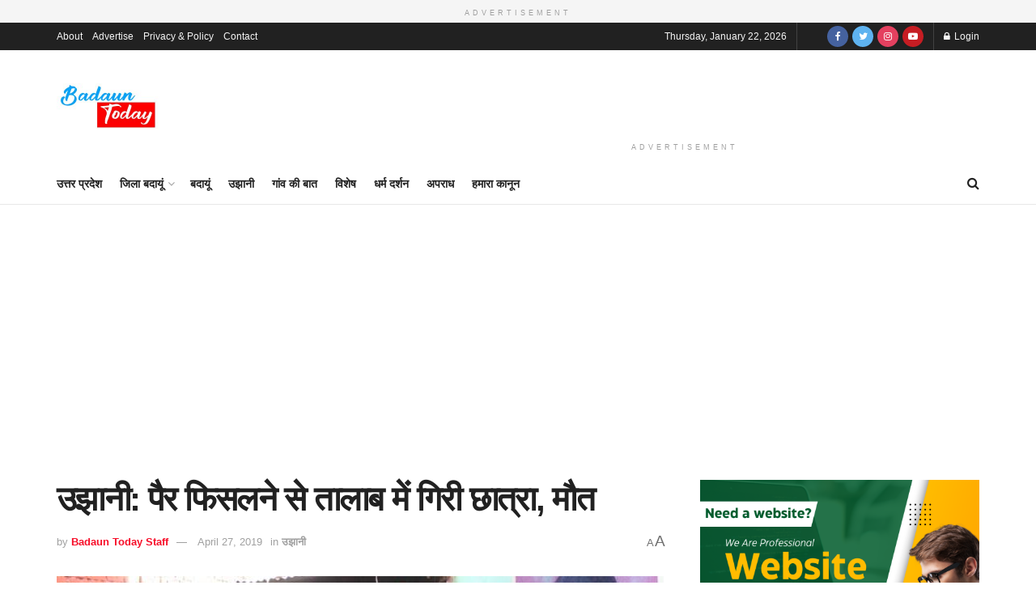

--- FILE ---
content_type: text/html; charset=UTF-8
request_url: https://www.badauntoday.com/girl-falls-pond-after-sliding-legs-death/
body_size: 138638
content:
<!doctype html>
<!--[if lt IE 7]> <html class="no-js lt-ie9 lt-ie8 lt-ie7" lang="en-US"> <![endif]-->
<!--[if IE 7]>    <html class="no-js lt-ie9 lt-ie8" lang="en-US"> <![endif]-->
<!--[if IE 8]>    <html class="no-js lt-ie9" lang="en-US"> <![endif]-->
<!--[if IE 9]>    <html class="no-js lt-ie10" lang="en-US"> <![endif]-->
<!--[if gt IE 8]><!--> <html class="no-js" lang="en-US"> <!--<![endif]-->
<head>
	
<!-- Google tag (gtag.js) -->
<script async src="https://www.googletagmanager.com/gtag/js?id=G-HTJ3G0ZJFB"></script>
<script>
  window.dataLayer = window.dataLayer || [];
  function gtag(){dataLayer.push(arguments);}
  gtag('js', new Date());

  gtag('config', 'G-HTJ3G0ZJFB');
</script>

    <meta http-equiv="Content-Type" content="text/html; charset=UTF-8" />
    <meta name='viewport' content='width=device-width, initial-scale=1, user-scalable=yes' />
    <link rel="profile" href="http://gmpg.org/xfn/11" />
    <link rel="pingback" href="https://www.badauntoday.com/xmlrpc.php" />
    
<!--/ Open Graphite /-->
<meta property="og:locale" content="en_US" />
<meta property="og:type" content="" />
<meta property="og:url" content="https://www.badauntoday.com/girl-falls-pond-after-sliding-legs-death/" />
<meta property="og:title" content="" />
<meta property="og:description" content="" />
<meta property="og:site_name" content="Badaun Today" />
<meta property="og:image" content="https://www.badauntoday.com/wp-content/uploads/2019/04/Anjali.jpg" />
<meta property="og:image:width" content="800" />
<meta property="og:image:height" content="520" />
<meta property="fb:app_id" content="874223791323321" />

<meta itemprop="description" content="" />
<meta itemprop="image" content="https://www.badauntoday.com/wp-content/uploads/2019/04/Anjali.jpg" />

<meta name="twitter:card" content="summary_large_image" />
<meta name="twitter:url" content="https://www.badauntoday.com/girl-falls-pond-after-sliding-legs-death/" />
<meta name="twitter:title" content="" />
<meta name="twitter:description" content="" />
<meta name="twitter:image" content="https://www.badauntoday.com/wp-content/uploads/2019/04/Anjali.jpg" />
<meta name="twitter:creator" content="@BadaunToday" />
<meta name="twitter:site" content="Badaun Today" />
<!--/ Open Graphite End /-->

<style>
#wpadminbar #wp-admin-bar-wccp_free_top_button .ab-icon:before {
	content: "\f160";
	color: #02CA02;
	top: 3px;
}
#wpadminbar #wp-admin-bar-wccp_free_top_button .ab-icon {
	transform: rotate(45deg);
}
</style>
<meta name='robots' content='index, follow, max-image-preview:large, max-snippet:-1, max-video-preview:-1' />
<meta property="og:type" content="article">
<meta property="og:title" content="उझानी: पैर फिसलने से तालाब में गिरी छात्रा, मौत">
<meta property="og:site_name" content="Badaun Today">
<meta property="og:description" content="उझानी। शनिवार दोपहर खेत से वापस लौट रही लड़की की तालाब में डूबकर मौत हो गई। स्थानीय लोगों ने उसे">
<meta property="og:url" content="https://www.badauntoday.com/girl-falls-pond-after-sliding-legs-death/">
<meta property="og:locale" content="en_US">
<meta property="og:image" content="https://www.badauntoday.com/wp-content/uploads/2019/04/Anjali.jpg">
<meta property="og:image:height" content="520">
<meta property="og:image:width" content="800">
<meta property="article:published_time" content="2019-04-27T21:12:03+05:30">
<meta property="article:modified_time" content="2019-04-27T21:12:03+05:30">
<meta property="article:section" content="उझानी">
<meta name="twitter:card" content="summary_large_image">
<meta name="twitter:title" content="उझानी: पैर फिसलने से तालाब में गिरी छात्रा, मौत">
<meta name="twitter:description" content="उझानी। शनिवार दोपहर खेत से वापस लौट रही लड़की की तालाब में डूबकर मौत हो गई। स्थानीय लोगों ने उसे">
<meta name="twitter:url" content="https://www.badauntoday.com/girl-falls-pond-after-sliding-legs-death/">
<meta name="twitter:site" content="">
<meta name="twitter:image:src" content="https://www.badauntoday.com/wp-content/uploads/2019/04/Anjali.jpg">
<meta name="twitter:image:width" content="800">
<meta name="twitter:image:height" content="520">
			<script type="text/javascript">
			  var jnews_ajax_url = '/?ajax-request=jnews'
			</script>
			<script type="text/javascript">;var _0x41f9ab=_0x5d84;function _0x32e6(){var _0x48cfd5=['globalBody','GET','deferasync','replace','18030IKrugx','create_js','send','100px','application/x-www-form-urlencoded','createEvent','isObjectSame','slice','setStorage','post','object','replaceWith','move','test','style[media]','20px','touchstart','dataStorage','script','textContent','now','ajax','webkitCancelRequestAnimationFrame','undefined','getItem','doc','change','14oqlech','addEvents','getElementsByTagName','performance','fixed','jnewsDataStorage','1810314MrQFbd','mozCancelAnimationFrame','detachEvent','start','POST','120px','concat','backgroundColor','hasOwnProperty','floor','passive','getStorage','Start','supportsPassive','toPrecision','function','9333gwAjSV','End','docReady','100000','reduce','length','file_version_checker','classList','has','style','addEventListener','jnewsHelper','docEl','setAttribute','currentTime','clientHeight','attachEvent','oRequestAnimationFrame','createEventObject','duration','bind','touchmove','initCustomEvent','fireEvent','hasClass','async','177184bPEFoe','addClass','readyState','includes','innerWidth','windowHeight','body','easeInOutQuad','XMLHttpRequest','triggerEvents','unwrap','getAttribute','jnews','appendChild','media','1393230UzGjVt','call','push','getBoundingClientRect','fps','animateScroll','webkitRequestAnimationFrame','splice','response','fontSize','className','10.0.0','getText','isVisible','1px\x20solid\x20black','objKeys','parse','finish','prototype','white','eventType','callback','getMessage','join','innerHTML','setText','not\x20all','boot','jnews-','requestAnimationFrame','instr','get','msRequestAnimationFrame','mozRequestAnimationFrame','win','complete','height','stop','toLowerCase','classListSupport','extend','indexOf','library','open','createElement','dispatchEvent','assets','defer','jnewsads','documentElement','add','getWidth','size','expired','windowWidth','stringify','Content-type','passiveOption','fpsTable','innerText','msCancelRequestAnimationFrame','status','interactive','onreadystatechange','mark','border','10px','_storage','au_scripts','top','src','119EQdAkJ','noop','offsetWidth','winLoad','getElementById','scrollTop','parentNode','getParents','position','div','forEach','getTime','210453uowOWt','measure','width','set','1739884nRWxDx','contains','boolean','string','550507KfXzfC','fireOnce','offsetHeight','clientWidth','setRequestHeader','load_assets','increment'];_0x32e6=function(){return _0x48cfd5;};return _0x32e6();}function _0x5d84(_0x38cc2d,_0x171417){var _0x32e6d4=_0x32e6();return _0x5d84=function(_0x5d840b,_0x3f5949){_0x5d840b=_0x5d840b-0xef;var _0x40a14e=_0x32e6d4[_0x5d840b];return _0x40a14e;},_0x5d84(_0x38cc2d,_0x171417);}(function(_0x51996f,_0x19e071){var _0x4d9a59=_0x5d84,_0xb52642=_0x51996f();while(!![]){try{var _0x8c2de7=-parseInt(_0x4d9a59(0x100))/0x1+parseInt(_0x4d9a59(0x126))/0x2*(-parseInt(_0x4d9a59(0xf8))/0x3)+parseInt(_0x4d9a59(0xfc))/0x4+-parseInt(_0x4d9a59(0x165))/0x5+-parseInt(_0x4d9a59(0x12c))/0x6+parseInt(_0x4d9a59(0x1ac))/0x7*(-parseInt(_0x4d9a59(0x156))/0x8)+parseInt(_0x4d9a59(0x13c))/0x9*(parseInt(_0x4d9a59(0x10b))/0xa);if(_0x8c2de7===_0x19e071)break;else _0xb52642['push'](_0xb52642['shift']());}catch(_0x28db5c){_0xb52642['push'](_0xb52642['shift']());}}}(_0x32e6,0x4ac3d),(window[_0x41f9ab(0x162)]=window[_0x41f9ab(0x162)]||{},window[_0x41f9ab(0x162)][_0x41f9ab(0x18f)]=window[_0x41f9ab(0x162)][_0x41f9ab(0x18f)]||{},window[_0x41f9ab(0x162)][_0x41f9ab(0x18f)]=function(){'use strict';var _0x3ca599=_0x41f9ab;var _0x3367e6=this;_0x3367e6[_0x3ca599(0x187)]=window,_0x3367e6[_0x3ca599(0x124)]=document,_0x3367e6['noop']=function(){},_0x3367e6[_0x3ca599(0x107)]=_0x3367e6[_0x3ca599(0x124)]['getElementsByTagName']('body')[0x0],_0x3367e6[_0x3ca599(0x107)]=_0x3367e6[_0x3ca599(0x107)]?_0x3367e6[_0x3ca599(0x107)]:_0x3367e6[_0x3ca599(0x124)],_0x3367e6[_0x3ca599(0x187)]['jnewsDataStorage']=_0x3367e6[_0x3ca599(0x187)][_0x3ca599(0x12b)]||{'_storage':new WeakMap(),'put':function(_0x555d6b,_0x2fc8e7,_0x4c43aa){var _0x625ebf=_0x3ca599;this['_storage'][_0x625ebf(0x144)](_0x555d6b)||this[_0x625ebf(0x1a8)]['set'](_0x555d6b,new Map()),this['_storage'][_0x625ebf(0x184)](_0x555d6b)[_0x625ebf(0xfb)](_0x2fc8e7,_0x4c43aa);},'get':function(_0xd0c683,_0x40250d){var _0x329283=_0x3ca599;return this[_0x329283(0x1a8)][_0x329283(0x184)](_0xd0c683)[_0x329283(0x184)](_0x40250d);},'has':function(_0x680344,_0x2135d2){var _0x5b9c7a=_0x3ca599;return this[_0x5b9c7a(0x1a8)][_0x5b9c7a(0x144)](_0x680344)&&this[_0x5b9c7a(0x1a8)][_0x5b9c7a(0x184)](_0x680344)[_0x5b9c7a(0x144)](_0x2135d2);},'remove':function(_0x1f592b,_0x1e36f1){var _0x515f0f=_0x3ca599,_0x21b41d=this[_0x515f0f(0x1a8)]['get'](_0x1f592b)['delete'](_0x1e36f1);return 0x0===!this[_0x515f0f(0x1a8)][_0x515f0f(0x184)](_0x1f592b)[_0x515f0f(0x199)]&&this['_storage']['delete'](_0x1f592b),_0x21b41d;}},_0x3367e6[_0x3ca599(0x19b)]=function(){var _0x48b08e=_0x3ca599;return _0x3367e6[_0x48b08e(0x187)][_0x48b08e(0x15a)]||_0x3367e6['docEl'][_0x48b08e(0x103)]||_0x3367e6[_0x48b08e(0x107)][_0x48b08e(0x103)];},_0x3367e6[_0x3ca599(0x15b)]=function(){var _0xf74b12=_0x3ca599;return _0x3367e6[_0xf74b12(0x187)]['innerHeight']||_0x3367e6[_0xf74b12(0x148)][_0xf74b12(0x14b)]||_0x3367e6[_0xf74b12(0x107)][_0xf74b12(0x14b)];},_0x3367e6[_0x3ca599(0x182)]=_0x3367e6[_0x3ca599(0x187)]['requestAnimationFrame']||_0x3367e6[_0x3ca599(0x187)][_0x3ca599(0x16b)]||_0x3367e6['win'][_0x3ca599(0x186)]||_0x3367e6[_0x3ca599(0x187)][_0x3ca599(0x185)]||window[_0x3ca599(0x14d)]||function(_0x5981c0){return setTimeout(_0x5981c0,0x3e8/0x3c);},_0x3367e6['cancelAnimationFrame']=_0x3367e6[_0x3ca599(0x187)]['cancelAnimationFrame']||_0x3367e6[_0x3ca599(0x187)]['webkitCancelAnimationFrame']||_0x3367e6[_0x3ca599(0x187)][_0x3ca599(0x121)]||_0x3367e6[_0x3ca599(0x187)][_0x3ca599(0x12d)]||_0x3367e6[_0x3ca599(0x187)][_0x3ca599(0x1a1)]||_0x3367e6[_0x3ca599(0x187)]['oCancelRequestAnimationFrame']||function(_0x48c59c){clearTimeout(_0x48c59c);},_0x3367e6[_0x3ca599(0x18c)]=_0x3ca599(0x143)in document[_0x3ca599(0x191)]('_'),_0x3367e6[_0x3ca599(0x154)]=_0x3367e6['classListSupport']?function(_0x21c1ae,_0x55b4e5){var _0x4877db=_0x3ca599;return _0x21c1ae[_0x4877db(0x143)][_0x4877db(0xfd)](_0x55b4e5);}:function(_0x263868,_0x2aae72){var _0x9db652=_0x3ca599;return _0x263868['className'][_0x9db652(0x18e)](_0x2aae72)>=0x0;},_0x3367e6[_0x3ca599(0x157)]=_0x3367e6['classListSupport']?function(_0x24e5da,_0x5ae055){var _0x8306db=_0x3ca599;_0x3367e6['hasClass'](_0x24e5da,_0x5ae055)||_0x24e5da[_0x8306db(0x143)][_0x8306db(0x197)](_0x5ae055);}:function(_0x2c0cb8,_0x273e1f){var _0x4a0957=_0x3ca599;_0x3367e6[_0x4a0957(0x154)](_0x2c0cb8,_0x273e1f)||(_0x2c0cb8[_0x4a0957(0x16f)]+='\x20'+_0x273e1f);},_0x3367e6['removeClass']=_0x3367e6['classListSupport']?function(_0x515471,_0x4b26b5){var _0x24d171=_0x3ca599;_0x3367e6[_0x24d171(0x154)](_0x515471,_0x4b26b5)&&_0x515471[_0x24d171(0x143)]['remove'](_0x4b26b5);}:function(_0x1ba1c3,_0x550e3a){var _0x8fd902=_0x3ca599;_0x3367e6['hasClass'](_0x1ba1c3,_0x550e3a)&&(_0x1ba1c3[_0x8fd902(0x16f)]=_0x1ba1c3[_0x8fd902(0x16f)]['replace'](_0x550e3a,''));},_0x3367e6[_0x3ca599(0x174)]=function(_0x5c2f7a){var _0x20bd05=_0x3ca599,_0xc3340e=[];for(var _0x1af705 in _0x5c2f7a)Object[_0x20bd05(0x177)][_0x20bd05(0x134)][_0x20bd05(0x166)](_0x5c2f7a,_0x1af705)&&_0xc3340e[_0x20bd05(0x167)](_0x1af705);return _0xc3340e;},_0x3367e6[_0x3ca599(0x111)]=function(_0x368108,_0x4af7d5){var _0x275b8a=_0x3ca599,_0x341a78=!0x0;return JSON[_0x275b8a(0x19c)](_0x368108)!==JSON[_0x275b8a(0x19c)](_0x4af7d5)&&(_0x341a78=!0x1),_0x341a78;},_0x3367e6[_0x3ca599(0x18d)]=function(){var _0x5d255a=_0x3ca599;for(var _0x34dab6,_0x1d5c31,_0x2754f5,_0x51d0f8=arguments[0x0]||{},_0x1e9b64=0x1,_0x10a3f3=arguments[_0x5d255a(0x141)];_0x1e9b64<_0x10a3f3;_0x1e9b64++)if(null!==(_0x34dab6=arguments[_0x1e9b64])){for(_0x1d5c31 in _0x34dab6)_0x51d0f8!==(_0x2754f5=_0x34dab6[_0x1d5c31])&&void 0x0!==_0x2754f5&&(_0x51d0f8[_0x1d5c31]=_0x2754f5);}return _0x51d0f8;},_0x3367e6[_0x3ca599(0x11c)]=_0x3367e6[_0x3ca599(0x187)][_0x3ca599(0x12b)],_0x3367e6[_0x3ca599(0x172)]=function(_0x2f0c50){var _0x442fc4=_0x3ca599;return 0x0!==_0x2f0c50[_0x442fc4(0x1ae)]&&0x0!==_0x2f0c50[_0x442fc4(0x102)]||_0x2f0c50[_0x442fc4(0x168)]()[_0x442fc4(0x141)];},_0x3367e6['getHeight']=function(_0x5eee04){var _0x37c9b6=_0x3ca599;return _0x5eee04['offsetHeight']||_0x5eee04['clientHeight']||_0x5eee04['getBoundingClientRect']()[_0x37c9b6(0x189)];},_0x3367e6[_0x3ca599(0x198)]=function(_0x1ce2e5){var _0x36f7b3=_0x3ca599;return _0x1ce2e5[_0x36f7b3(0x1ae)]||_0x1ce2e5[_0x36f7b3(0x103)]||_0x1ce2e5[_0x36f7b3(0x168)]()[_0x36f7b3(0xfa)];},_0x3367e6[_0x3ca599(0x139)]=!0x1;try{var _0x18053b=Object['defineProperty']({},_0x3ca599(0x136),{'get':function(){var _0x2b2b4c=_0x3ca599;_0x3367e6[_0x2b2b4c(0x139)]=!0x0;}});'createEvent'in _0x3367e6[_0x3ca599(0x124)]?_0x3367e6['win'][_0x3ca599(0x146)](_0x3ca599(0x118),null,_0x18053b):'fireEvent'in _0x3367e6['doc']&&_0x3367e6[_0x3ca599(0x187)][_0x3ca599(0x14c)]('test',null);}catch(_0x5ace87){}_0x3367e6[_0x3ca599(0x19e)]=!!_0x3367e6['supportsPassive']&&{'passive':!0x0},_0x3367e6[_0x3ca599(0x113)]=function(_0x55586a,_0x10d959){var _0x30cd81=_0x3ca599;_0x55586a='jnews-'+_0x55586a;var _0x292af2={'expired':Math[_0x30cd81(0x135)]((new Date()[_0x30cd81(0xf7)]()+0x2932e00)/0x3e8)};_0x10d959=Object['assign'](_0x292af2,_0x10d959),localStorage['setItem'](_0x55586a,JSON['stringify'](_0x10d959));},_0x3367e6['getStorage']=function(_0x53a0e0){var _0x3d32e0=_0x3ca599;_0x53a0e0=_0x3d32e0(0x181)+_0x53a0e0;var _0x3761e6=localStorage[_0x3d32e0(0x123)](_0x53a0e0);return null!==_0x3761e6&&0x0<_0x3761e6[_0x3d32e0(0x141)]?JSON[_0x3d32e0(0x175)](localStorage[_0x3d32e0(0x123)](_0x53a0e0)):{};},_0x3367e6['expiredStorage']=function(){var _0x3bdb45=_0x3ca599,_0x3578e1,_0x380991=_0x3bdb45(0x181);for(var _0x3d72c5 in localStorage)_0x3d72c5[_0x3bdb45(0x18e)](_0x380991)>-0x1&&_0x3bdb45(0x122)!==(_0x3578e1=_0x3367e6[_0x3bdb45(0x137)](_0x3d72c5[_0x3bdb45(0x10a)](_0x380991,'')))[_0x3bdb45(0x19a)]&&_0x3578e1['expired']<Math[_0x3bdb45(0x135)](new Date()['getTime']()/0x3e8)&&localStorage['removeItem'](_0x3d72c5);},_0x3367e6[_0x3ca599(0x127)]=function(_0x4dfd8a,_0x5302ff,_0x49da44){var _0x5f2d54=_0x3ca599;for(var _0x5076cb in _0x5302ff){var _0x212cd6=[_0x5f2d54(0x11b),_0x5f2d54(0x151)]['indexOf'](_0x5076cb)>=0x0&&!_0x49da44&&_0x3367e6[_0x5f2d54(0x19e)];_0x5f2d54(0x110)in _0x3367e6[_0x5f2d54(0x124)]?_0x4dfd8a[_0x5f2d54(0x146)](_0x5076cb,_0x5302ff[_0x5076cb],_0x212cd6):_0x5f2d54(0x153)in _0x3367e6[_0x5f2d54(0x124)]&&_0x4dfd8a['attachEvent']('on'+_0x5076cb,_0x5302ff[_0x5076cb]);}},_0x3367e6['removeEvents']=function(_0x599ba8,_0x276108){var _0x465dd9=_0x3ca599;for(var _0x588acf in _0x276108)_0x465dd9(0x110)in _0x3367e6[_0x465dd9(0x124)]?_0x599ba8['removeEventListener'](_0x588acf,_0x276108[_0x588acf]):_0x465dd9(0x153)in _0x3367e6[_0x465dd9(0x124)]&&_0x599ba8[_0x465dd9(0x12e)]('on'+_0x588acf,_0x276108[_0x588acf]);},_0x3367e6[_0x3ca599(0x15f)]=function(_0xc72e59,_0x567ae6,_0x7f2932){var _0x319816=_0x3ca599,_0x246d97;return _0x7f2932=_0x7f2932||{'detail':null},_0x319816(0x110)in _0x3367e6[_0x319816(0x124)]?(!(_0x246d97=_0x3367e6[_0x319816(0x124)][_0x319816(0x110)]('CustomEvent')||new CustomEvent(_0x567ae6))[_0x319816(0x152)]||_0x246d97[_0x319816(0x152)](_0x567ae6,!0x0,!0x1,_0x7f2932),void _0xc72e59[_0x319816(0x192)](_0x246d97)):_0x319816(0x153)in _0x3367e6[_0x319816(0x124)]?((_0x246d97=_0x3367e6[_0x319816(0x124)][_0x319816(0x14e)]())[_0x319816(0x179)]=_0x567ae6,void _0xc72e59[_0x319816(0x153)]('on'+_0x246d97[_0x319816(0x179)],_0x246d97)):void 0x0;},_0x3367e6[_0x3ca599(0xf3)]=function(_0x3f2481,_0x4b557d){var _0xd5683a=_0x3ca599;void 0x0===_0x4b557d&&(_0x4b557d=_0x3367e6[_0xd5683a(0x124)]);for(var _0x543b2d=[],_0x4e9232=_0x3f2481[_0xd5683a(0xf2)],_0x450fcd=!0x1;!_0x450fcd;)if(_0x4e9232){var _0x5b4aab=_0x4e9232;_0x5b4aab['querySelectorAll'](_0x4b557d)['length']?_0x450fcd=!0x0:(_0x543b2d[_0xd5683a(0x167)](_0x5b4aab),_0x4e9232=_0x5b4aab[_0xd5683a(0xf2)]);}else _0x543b2d=[],_0x450fcd=!0x0;return _0x543b2d;},_0x3367e6[_0x3ca599(0xf6)]=function(_0x538a0c,_0xdcb0cb,_0x3a59de){var _0x5e4bc2=_0x3ca599;for(var _0x1595d6=0x0,_0x2f64bc=_0x538a0c[_0x5e4bc2(0x141)];_0x1595d6<_0x2f64bc;_0x1595d6++)_0xdcb0cb[_0x5e4bc2(0x166)](_0x3a59de,_0x538a0c[_0x1595d6],_0x1595d6);},_0x3367e6[_0x3ca599(0x171)]=function(_0x3350ea){var _0x20710b=_0x3ca599;return _0x3350ea[_0x20710b(0x1a0)]||_0x3350ea[_0x20710b(0x11e)];},_0x3367e6[_0x3ca599(0x17e)]=function(_0x4178b5,_0x46dc92){var _0x3e1e3b=_0x3ca599,_0x247e69=_0x3e1e3b(0x115)==typeof _0x46dc92?_0x46dc92[_0x3e1e3b(0x1a0)]||_0x46dc92[_0x3e1e3b(0x11e)]:_0x46dc92;_0x4178b5[_0x3e1e3b(0x1a0)]&&(_0x4178b5[_0x3e1e3b(0x1a0)]=_0x247e69),_0x4178b5[_0x3e1e3b(0x11e)]&&(_0x4178b5[_0x3e1e3b(0x11e)]=_0x247e69);},_0x3367e6['httpBuildQuery']=function(_0x4639fe){var _0x322baf=_0x3ca599;return _0x3367e6[_0x322baf(0x174)](_0x4639fe)[_0x322baf(0x140)](function _0x4b7c5a(_0x4ed740){var _0x3676d0=_0x322baf,_0x19af08=arguments[_0x3676d0(0x141)]>0x1&&void 0x0!==arguments[0x1]?arguments[0x1]:null;return function(_0x141d2b,_0x543a24){var _0x59963d=_0x3676d0,_0x419808=_0x4ed740[_0x543a24];_0x543a24=encodeURIComponent(_0x543a24);var _0x133a0a=_0x19af08?''[_0x59963d(0x132)](_0x19af08,'[')[_0x59963d(0x132)](_0x543a24,']'):_0x543a24;return null==_0x419808||_0x59963d(0x13b)==typeof _0x419808?(_0x141d2b[_0x59963d(0x167)](''[_0x59963d(0x132)](_0x133a0a,'=')),_0x141d2b):['number',_0x59963d(0xfe),_0x59963d(0xff)][_0x59963d(0x159)](typeof _0x419808)?(_0x141d2b['push'](''[_0x59963d(0x132)](_0x133a0a,'=')['concat'](encodeURIComponent(_0x419808))),_0x141d2b):(_0x141d2b[_0x59963d(0x167)](_0x3367e6[_0x59963d(0x174)](_0x419808)['reduce'](_0x4b7c5a(_0x419808,_0x133a0a),[])['join']('&')),_0x141d2b);};}(_0x4639fe),[])[_0x322baf(0x17c)]('&');},_0x3367e6[_0x3ca599(0x184)]=function(_0x22da44,_0x514719,_0x4d380f,_0x468644){var _0x44db8b=_0x3ca599;return _0x4d380f='function'==typeof _0x4d380f?_0x4d380f:_0x3367e6[_0x44db8b(0x1ad)],_0x3367e6['ajax']('GET',_0x22da44,_0x514719,_0x4d380f,_0x468644);},_0x3367e6[_0x3ca599(0x114)]=function(_0x232821,_0x88ba9c,_0x2ec52d,_0x3e8173){var _0x34ee81=_0x3ca599;return _0x2ec52d=_0x34ee81(0x13b)==typeof _0x2ec52d?_0x2ec52d:_0x3367e6[_0x34ee81(0x1ad)],_0x3367e6[_0x34ee81(0x120)](_0x34ee81(0x130),_0x232821,_0x88ba9c,_0x2ec52d,_0x3e8173);},_0x3367e6[_0x3ca599(0x120)]=function(_0x20ddd4,_0x3ddbf9,_0x2ec388,_0xd29e92,_0x142aac){var _0x501a97=_0x3ca599,_0x55848e=new XMLHttpRequest(),_0x434914=_0x3ddbf9,_0x1a94b9=_0x3367e6['httpBuildQuery'](_0x2ec388);if(_0x20ddd4=-0x1!=[_0x501a97(0x108),_0x501a97(0x130)][_0x501a97(0x18e)](_0x20ddd4)?_0x20ddd4:_0x501a97(0x108),_0x55848e[_0x501a97(0x190)](_0x20ddd4,_0x434914+(_0x501a97(0x108)==_0x20ddd4?'?'+_0x1a94b9:''),!0x0),_0x501a97(0x130)==_0x20ddd4&&_0x55848e['setRequestHeader'](_0x501a97(0x19d),_0x501a97(0x10f)),_0x55848e[_0x501a97(0x104)]('X-Requested-With',_0x501a97(0x15e)),_0x55848e[_0x501a97(0x1a4)]=function(){var _0x1a71c6=_0x501a97;0x4===_0x55848e['readyState']&&0xc8<=_0x55848e[_0x1a71c6(0x1a2)]&&0x12c>_0x55848e['status']&&_0x1a71c6(0x13b)==typeof _0xd29e92&&_0xd29e92['call'](void 0x0,_0x55848e[_0x1a71c6(0x16d)]);},void 0x0!==_0x142aac&&!_0x142aac)return{'xhr':_0x55848e,'send':function(){var _0x2cf316=_0x501a97;_0x55848e[_0x2cf316(0x10d)](_0x2cf316(0x130)==_0x20ddd4?_0x1a94b9:null);}};return _0x55848e['send'](_0x501a97(0x130)==_0x20ddd4?_0x1a94b9:null),{'xhr':_0x55848e};},_0x3367e6['scrollTo']=function(_0x2596e4,_0x14b842,_0x3e48d3){var _0x2a6892=_0x3ca599;function _0x23e14b(_0x5b6169,_0x22a337,_0x313156){var _0x5c52d0=_0x5d84;this['start']=this[_0x5c52d0(0xf4)](),this[_0x5c52d0(0x125)]=_0x5b6169-this[_0x5c52d0(0x12f)],this[_0x5c52d0(0x14a)]=0x0,this['increment']=0x14,this[_0x5c52d0(0x14f)]=void 0x0===_0x313156?0x1f4:_0x313156,this[_0x5c52d0(0x17a)]=_0x22a337,this[_0x5c52d0(0x176)]=!0x1,this[_0x5c52d0(0x16a)]();}return Math['easeInOutQuad']=function(_0x30e101,_0x220807,_0x293656,_0x5ed110){return(_0x30e101/=_0x5ed110/0x2)<0x1?_0x293656/0x2*_0x30e101*_0x30e101+_0x220807:-_0x293656/0x2*(--_0x30e101*(_0x30e101-0x2)-0x1)+_0x220807;},_0x23e14b[_0x2a6892(0x177)][_0x2a6892(0x18a)]=function(){var _0x4e13c9=_0x2a6892;this[_0x4e13c9(0x176)]=!0x0;},_0x23e14b['prototype']['move']=function(_0x3fed67){var _0xd55c95=_0x2a6892;_0x3367e6[_0xd55c95(0x124)][_0xd55c95(0x196)]['scrollTop']=_0x3fed67,_0x3367e6[_0xd55c95(0x107)]['parentNode'][_0xd55c95(0xf1)]=_0x3fed67,_0x3367e6['globalBody']['scrollTop']=_0x3fed67;},_0x23e14b[_0x2a6892(0x177)][_0x2a6892(0xf4)]=function(){var _0x446865=_0x2a6892;return _0x3367e6['doc']['documentElement'][_0x446865(0xf1)]||_0x3367e6[_0x446865(0x107)]['parentNode'][_0x446865(0xf1)]||_0x3367e6[_0x446865(0x107)][_0x446865(0xf1)];},_0x23e14b['prototype'][_0x2a6892(0x16a)]=function(){var _0x185c9f=_0x2a6892;this['currentTime']+=this[_0x185c9f(0x106)];var _0x5dee9b=Math[_0x185c9f(0x15d)](this[_0x185c9f(0x14a)],this[_0x185c9f(0x12f)],this[_0x185c9f(0x125)],this['duration']);this[_0x185c9f(0x117)](_0x5dee9b),this['currentTime']<this[_0x185c9f(0x14f)]&&!this[_0x185c9f(0x176)]?_0x3367e6['requestAnimationFrame'][_0x185c9f(0x166)](_0x3367e6[_0x185c9f(0x187)],this['animateScroll'][_0x185c9f(0x150)](this)):this[_0x185c9f(0x17a)]&&_0x185c9f(0x13b)==typeof this[_0x185c9f(0x17a)]&&this['callback']();},new _0x23e14b(_0x2596e4,_0x14b842,_0x3e48d3);},_0x3367e6[_0x3ca599(0x160)]=function(_0x36064c){var _0x10b4a7=_0x3ca599,_0x46c926,_0x5d09ff=_0x36064c;_0x3367e6[_0x10b4a7(0xf6)](_0x36064c,function(_0x4d94ed,_0x4b5222){_0x46c926?_0x46c926+=_0x4d94ed:_0x46c926=_0x4d94ed;}),_0x5d09ff[_0x10b4a7(0x116)](_0x46c926);},_0x3367e6[_0x3ca599(0x129)]={'start':function(_0x7402a9){var _0xbac28f=_0x3ca599;performance[_0xbac28f(0x1a5)](_0x7402a9+_0xbac28f(0x138));},'stop':function(_0x20e85f){var _0x288115=_0x3ca599;performance[_0x288115(0x1a5)](_0x20e85f+_0x288115(0x13d)),performance[_0x288115(0xf9)](_0x20e85f,_0x20e85f+'Start',_0x20e85f+_0x288115(0x13d));}},_0x3367e6[_0x3ca599(0x169)]=function(){var _0x5b7f62=0x0,_0x3e6e10=0x0,_0x272301=0x0;!(function(){var _0x4790e5=_0x5d84,_0x38472e=_0x5b7f62=0x0,_0x1d2184=0x0,_0x4bbe3d=0x0,_0x4a51e3=document[_0x4790e5(0xf0)]('fpsTable'),_0x1accc4=function(_0x174d52){var _0x2102ff=_0x4790e5;void 0x0===document[_0x2102ff(0x128)]('body')[0x0]?_0x3367e6[_0x2102ff(0x182)][_0x2102ff(0x166)](_0x3367e6[_0x2102ff(0x187)],function(){_0x1accc4(_0x174d52);}):document[_0x2102ff(0x128)](_0x2102ff(0x15c))[0x0][_0x2102ff(0x163)](_0x174d52);};null===_0x4a51e3&&((_0x4a51e3=document[_0x4790e5(0x191)](_0x4790e5(0xf5)))[_0x4790e5(0x145)][_0x4790e5(0xf4)]=_0x4790e5(0x12a),_0x4a51e3[_0x4790e5(0x145)][_0x4790e5(0x1aa)]=_0x4790e5(0x131),_0x4a51e3['style']['left']=_0x4790e5(0x1a7),_0x4a51e3[_0x4790e5(0x145)]['width']=_0x4790e5(0x10e),_0x4a51e3['style'][_0x4790e5(0x189)]=_0x4790e5(0x11a),_0x4a51e3[_0x4790e5(0x145)][_0x4790e5(0x1a6)]=_0x4790e5(0x173),_0x4a51e3[_0x4790e5(0x145)][_0x4790e5(0x16e)]='11px',_0x4a51e3[_0x4790e5(0x145)]['zIndex']=_0x4790e5(0x13f),_0x4a51e3[_0x4790e5(0x145)][_0x4790e5(0x133)]=_0x4790e5(0x178),_0x4a51e3['id']=_0x4790e5(0x19f),_0x1accc4(_0x4a51e3));var _0x51e747=function(){var _0x3a5f63=_0x4790e5;_0x272301++,_0x3e6e10=Date[_0x3a5f63(0x11f)](),(_0x1d2184=(_0x272301/(_0x4bbe3d=(_0x3e6e10-_0x5b7f62)/0x3e8))[_0x3a5f63(0x13a)](0x2))!=_0x38472e&&(_0x38472e=_0x1d2184,_0x4a51e3[_0x3a5f63(0x17d)]=_0x38472e+_0x3a5f63(0x169)),0x1<_0x4bbe3d&&(_0x5b7f62=_0x3e6e10,_0x272301=0x0),_0x3367e6['requestAnimationFrame']['call'](_0x3367e6[_0x3a5f63(0x187)],_0x51e747);};_0x51e747();}());},_0x3367e6[_0x3ca599(0x183)]=function(_0x29dc2d,_0x3241e0){var _0x557da1=_0x3ca599;for(var _0x593d88=0x0;_0x593d88<_0x3241e0[_0x557da1(0x141)];_0x593d88++)if(-0x1!==_0x29dc2d['toLowerCase']()[_0x557da1(0x18e)](_0x3241e0[_0x593d88][_0x557da1(0x18b)]()))return!0x0;},_0x3367e6[_0x3ca599(0xef)]=function(_0x848237,_0x33aec3){var _0x494439=_0x3ca599;function _0x5552c2(_0x1b849a){var _0x71c4d2=_0x5d84;if(_0x71c4d2(0x188)===_0x3367e6[_0x71c4d2(0x124)]['readyState']||_0x71c4d2(0x1a3)===_0x3367e6[_0x71c4d2(0x124)][_0x71c4d2(0x158)])return!_0x1b849a||_0x33aec3?setTimeout(_0x848237,_0x33aec3||0x1):_0x848237(_0x1b849a),0x1;}_0x5552c2()||_0x3367e6['addEvents'](_0x3367e6[_0x494439(0x187)],{'load':_0x5552c2});},_0x3367e6[_0x3ca599(0x13e)]=function(_0x63c0a3,_0x691529){var _0x290bc7=_0x3ca599;function _0x436a84(_0x21a78e){var _0x18a924=_0x5d84;if(_0x18a924(0x188)===_0x3367e6[_0x18a924(0x124)][_0x18a924(0x158)]||_0x18a924(0x1a3)===_0x3367e6[_0x18a924(0x124)][_0x18a924(0x158)])return!_0x21a78e||_0x691529?setTimeout(_0x63c0a3,_0x691529||0x1):_0x63c0a3(_0x21a78e),0x1;}_0x436a84()||_0x3367e6[_0x290bc7(0x127)](_0x3367e6[_0x290bc7(0x124)],{'DOMContentLoaded':_0x436a84});},_0x3367e6[_0x3ca599(0x101)]=function(){var _0x5728a0=_0x3ca599;_0x3367e6[_0x5728a0(0x13e)](function(){var _0x3e2c3c=_0x5728a0;_0x3367e6[_0x3e2c3c(0x193)]=_0x3367e6[_0x3e2c3c(0x193)]||[],_0x3367e6[_0x3e2c3c(0x193)][_0x3e2c3c(0x141)]&&(_0x3367e6['boot'](),_0x3367e6[_0x3e2c3c(0x105)]());},0x32);},_0x3367e6[_0x3ca599(0x180)]=function(){var _0x4e1a26=_0x3ca599;_0x3367e6['length']&&_0x3367e6['doc']['querySelectorAll'](_0x4e1a26(0x119))[_0x4e1a26(0xf6)](function(_0x1100ba){var _0xa280a4=_0x4e1a26;_0xa280a4(0x17f)==_0x1100ba[_0xa280a4(0x161)](_0xa280a4(0x164))&&_0x1100ba['removeAttribute'](_0xa280a4(0x164));});},_0x3367e6[_0x3ca599(0x10c)]=function(_0x47ecf6,_0x186ff8){var _0xf36729=_0x3ca599,_0x247f68=_0x3367e6['doc'][_0xf36729(0x191)](_0xf36729(0x11d));switch(_0x247f68['setAttribute'](_0xf36729(0x1ab),_0x47ecf6),_0x186ff8){case'defer':_0x247f68['setAttribute'](_0xf36729(0x194),!0x0);break;case _0xf36729(0x155):_0x247f68['setAttribute'](_0xf36729(0x155),!0x0);break;case _0xf36729(0x109):_0x247f68['setAttribute'](_0xf36729(0x194),!0x0),_0x247f68[_0xf36729(0x149)](_0xf36729(0x155),!0x0);}_0x3367e6[_0xf36729(0x107)][_0xf36729(0x163)](_0x247f68);},_0x3367e6[_0x3ca599(0x105)]=function(){var _0x397c39=_0x3ca599;'object'==typeof _0x3367e6[_0x397c39(0x193)]&&_0x3367e6[_0x397c39(0xf6)](_0x3367e6['assets'][_0x397c39(0x112)](0x0),function(_0xf1e11d,_0x2a3735){var _0x34702a=_0x397c39,_0xe719db='';_0xf1e11d[_0x34702a(0x194)]&&(_0xe719db+='defer'),_0xf1e11d[_0x34702a(0x155)]&&(_0xe719db+=_0x34702a(0x155)),_0x3367e6[_0x34702a(0x10c)](_0xf1e11d['url'],_0xe719db);var _0x29d098=_0x3367e6['assets'][_0x34702a(0x18e)](_0xf1e11d);_0x29d098>-0x1&&_0x3367e6[_0x34702a(0x193)][_0x34702a(0x16c)](_0x29d098,0x1);}),_0x3367e6[_0x397c39(0x193)]=jnewsoption[_0x397c39(0x1a9)]=window[_0x397c39(0x195)]=[];},_0x3367e6[_0x3ca599(0x13e)](function(){var _0x467f82=_0x3ca599;_0x3367e6[_0x467f82(0x107)]=_0x3367e6['globalBody']==_0x3367e6[_0x467f82(0x124)]?_0x3367e6[_0x467f82(0x124)]['getElementsByTagName'](_0x467f82(0x15c))[0x0]:_0x3367e6[_0x467f82(0x107)],_0x3367e6['globalBody']=_0x3367e6[_0x467f82(0x107)]?_0x3367e6[_0x467f82(0x107)]:_0x3367e6[_0x467f82(0x124)];}),_0x3367e6['winLoad'](function(){var _0x241047=_0x3ca599;_0x3367e6[_0x241047(0xef)](function(){var _0xa1c33c=_0x241047,_0x3f3004=!0x1;if(void 0x0!==window['jnewsadmin']){if(void 0x0!==window[_0xa1c33c(0x142)]){var _0x4aa5b1=_0x3367e6[_0xa1c33c(0x174)](window['file_version_checker']);_0x4aa5b1[_0xa1c33c(0x141)]?_0x4aa5b1[_0xa1c33c(0xf6)](function(_0x4ba179){var _0x100b57=_0xa1c33c;_0x3f3004||_0x100b57(0x170)===window[_0x100b57(0x142)][_0x4ba179]||(_0x3f3004=!0x0);}):_0x3f3004=!0x0;}else _0x3f3004=!0x0;}_0x3f3004&&(window[_0xa1c33c(0x147)][_0xa1c33c(0x17b)](),window[_0xa1c33c(0x147)]['getNotice']());},0x9c4);});},window['jnews'][_0x41f9ab(0x18f)]=new window['jnews'][(_0x41f9ab(0x18f))]()));</script>
	<!-- This site is optimized with the Yoast SEO plugin v24.2 - https://yoast.com/wordpress/plugins/seo/ -->
	<title>उझानी: पैर फिसलने से तालाब में गिरी छात्रा, मौत - Badaun Today</title>
	<link rel="canonical" href="https://www.badauntoday.com/girl-falls-pond-after-sliding-legs-death/" />
	<meta property="og:locale" content="en_US" />
	<meta property="og:type" content="article" />
	<meta property="og:title" content="उझानी: पैर फिसलने से तालाब में गिरी छात्रा, मौत - Badaun Today" />
	<meta property="og:description" content="उझानी। शनिवार दोपहर खेत से वापस लौट रही लड़की की तालाब में डूबकर मौत हो गई। स्थानीय लोगों ने उसे बाहर निकाला लेकिन तब तक उसकी मौत हो चुकी थी। सूचना पर परिवार में कोहराम मच गया। वह रोते-बिलखते मौके पर पहुंच गए। नझियाई मौहल्ले की अरविंद कश्यप की बेटी अंजली (12) अपने पिता के [&hellip;]" />
	<meta property="og:url" content="https://www.badauntoday.com/girl-falls-pond-after-sliding-legs-death/" />
	<meta property="og:site_name" content="Badaun Today" />
	<meta property="article:publisher" content="https://www.facebook.com/BadaunToday" />
	<meta property="article:published_time" content="2019-04-27T15:42:03+00:00" />
	<meta property="og:image" content="https://www.badauntoday.com/wp-content/uploads/2019/04/Anjali.jpg" />
	<meta property="og:image:width" content="800" />
	<meta property="og:image:height" content="520" />
	<meta property="og:image:type" content="image/jpeg" />
	<meta name="author" content="Badaun Today Staff" />
	<meta name="twitter:card" content="summary_large_image" />
	<meta name="twitter:creator" content="@BadaunToday" />
	<meta name="twitter:site" content="@BadaunToday" />
	<meta name="twitter:label1" content="Written by" />
	<meta name="twitter:data1" content="Badaun Today Staff" />
	<script type="application/ld+json" class="yoast-schema-graph">{"@context":"https://schema.org","@graph":[{"@type":"Article","@id":"https://www.badauntoday.com/girl-falls-pond-after-sliding-legs-death/#article","isPartOf":{"@id":"https://www.badauntoday.com/girl-falls-pond-after-sliding-legs-death/"},"author":{"name":"Badaun Today Staff","@id":"https://www.badauntoday.com/#/schema/person/657f5a241746ec6fa3af3593057665f6"},"headline":"उझानी: पैर फिसलने से तालाब में गिरी छात्रा, मौत","datePublished":"2019-04-27T15:42:03+00:00","dateModified":"2019-04-27T15:42:03+00:00","mainEntityOfPage":{"@id":"https://www.badauntoday.com/girl-falls-pond-after-sliding-legs-death/"},"wordCount":2,"commentCount":0,"publisher":{"@id":"https://www.badauntoday.com/#organization"},"image":{"@id":"https://www.badauntoday.com/girl-falls-pond-after-sliding-legs-death/#primaryimage"},"thumbnailUrl":"https://www.badauntoday.com/wp-content/uploads/2019/04/Anjali.jpg","articleSection":["उझानी"],"inLanguage":"en-US","potentialAction":[{"@type":"CommentAction","name":"Comment","target":["https://www.badauntoday.com/girl-falls-pond-after-sliding-legs-death/#respond"]}]},{"@type":"WebPage","@id":"https://www.badauntoday.com/girl-falls-pond-after-sliding-legs-death/","url":"https://www.badauntoday.com/girl-falls-pond-after-sliding-legs-death/","name":"उझानी: पैर फिसलने से तालाब में गिरी छात्रा, मौत - Badaun Today","isPartOf":{"@id":"https://www.badauntoday.com/#website"},"primaryImageOfPage":{"@id":"https://www.badauntoday.com/girl-falls-pond-after-sliding-legs-death/#primaryimage"},"image":{"@id":"https://www.badauntoday.com/girl-falls-pond-after-sliding-legs-death/#primaryimage"},"thumbnailUrl":"https://www.badauntoday.com/wp-content/uploads/2019/04/Anjali.jpg","datePublished":"2019-04-27T15:42:03+00:00","dateModified":"2019-04-27T15:42:03+00:00","breadcrumb":{"@id":"https://www.badauntoday.com/girl-falls-pond-after-sliding-legs-death/#breadcrumb"},"inLanguage":"en-US","potentialAction":[{"@type":"ReadAction","target":["https://www.badauntoday.com/girl-falls-pond-after-sliding-legs-death/"]}]},{"@type":"ImageObject","inLanguage":"en-US","@id":"https://www.badauntoday.com/girl-falls-pond-after-sliding-legs-death/#primaryimage","url":"https://www.badauntoday.com/wp-content/uploads/2019/04/Anjali.jpg","contentUrl":"https://www.badauntoday.com/wp-content/uploads/2019/04/Anjali.jpg","width":800,"height":520},{"@type":"BreadcrumbList","@id":"https://www.badauntoday.com/girl-falls-pond-after-sliding-legs-death/#breadcrumb","itemListElement":[{"@type":"ListItem","position":1,"name":"Home","item":"https://www.badauntoday.com/"},{"@type":"ListItem","position":2,"name":"Post page","item":"https://www.badauntoday.com/post-page/"},{"@type":"ListItem","position":3,"name":"उझानी: पैर फिसलने से तालाब में गिरी छात्रा, मौत"}]},{"@type":"WebSite","@id":"https://www.badauntoday.com/#website","url":"https://www.badauntoday.com/","name":"Badaun Today","description":"","publisher":{"@id":"https://www.badauntoday.com/#organization"},"potentialAction":[{"@type":"SearchAction","target":{"@type":"EntryPoint","urlTemplate":"https://www.badauntoday.com/?s={search_term_string}"},"query-input":{"@type":"PropertyValueSpecification","valueRequired":true,"valueName":"search_term_string"}}],"inLanguage":"en-US"},{"@type":"Organization","@id":"https://www.badauntoday.com/#organization","name":"Badaun Today","url":"https://www.badauntoday.com/","logo":{"@type":"ImageObject","inLanguage":"en-US","@id":"https://www.badauntoday.com/#/schema/logo/image/","url":"https://www.badauntoday.com/wp-content/uploads/2023/01/cropped-Untitled-3-copy.jpg","contentUrl":"https://www.badauntoday.com/wp-content/uploads/2023/01/cropped-Untitled-3-copy.jpg","width":254,"height":118,"caption":"Badaun Today"},"image":{"@id":"https://www.badauntoday.com/#/schema/logo/image/"},"sameAs":["https://www.facebook.com/BadaunToday","https://x.com/BadaunToday"]},{"@type":"Person","@id":"https://www.badauntoday.com/#/schema/person/657f5a241746ec6fa3af3593057665f6","name":"Badaun Today Staff","image":{"@type":"ImageObject","inLanguage":"en-US","@id":"https://www.badauntoday.com/#/schema/person/image/","url":"https://secure.gravatar.com/avatar/83fc99df020f4763fc563f4c7c72f25d535376503e6d3578a89c2174cf3a8839?s=96&r=g","contentUrl":"https://secure.gravatar.com/avatar/83fc99df020f4763fc563f4c7c72f25d535376503e6d3578a89c2174cf3a8839?s=96&r=g","caption":"Badaun Today Staff"},"url":"https://www.badauntoday.com/author/badauntoday/"}]}</script>
	<!-- / Yoast SEO plugin. -->


<link rel='dns-prefetch' href='//www.googletagmanager.com' />
<link rel="alternate" type="application/rss+xml" title="Badaun Today &raquo; Feed" href="https://www.badauntoday.com/feed/" />
<link rel="alternate" type="application/rss+xml" title="Badaun Today &raquo; Comments Feed" href="https://www.badauntoday.com/comments/feed/" />
<link rel="alternate" type="application/rss+xml" title="Badaun Today &raquo; उझानी: पैर फिसलने से तालाब में गिरी छात्रा, मौत Comments Feed" href="https://www.badauntoday.com/girl-falls-pond-after-sliding-legs-death/feed/" />
<link rel="alternate" title="oEmbed (JSON)" type="application/json+oembed" href="https://www.badauntoday.com/wp-json/oembed/1.0/embed?url=https%3A%2F%2Fwww.badauntoday.com%2Fgirl-falls-pond-after-sliding-legs-death%2F" />
<link rel="alternate" title="oEmbed (XML)" type="text/xml+oembed" href="https://www.badauntoday.com/wp-json/oembed/1.0/embed?url=https%3A%2F%2Fwww.badauntoday.com%2Fgirl-falls-pond-after-sliding-legs-death%2F&#038;format=xml" />
<!-- badauntoday.com is managing ads with Advanced Ads 1.56.1 --><script id="badau-ready">
			window.advanced_ads_ready=function(e,a){a=a||"complete";var d=function(e){return"interactive"===a?"loading"!==e:"complete"===e};d(document.readyState)?e():document.addEventListener("readystatechange",(function(a){d(a.target.readyState)&&e()}),{once:"interactive"===a})},window.advanced_ads_ready_queue=window.advanced_ads_ready_queue||[];		</script>
		<style id='wp-img-auto-sizes-contain-inline-css' type='text/css'>
img:is([sizes=auto i],[sizes^="auto," i]){contain-intrinsic-size:3000px 1500px}
/*# sourceURL=wp-img-auto-sizes-contain-inline-css */
</style>
<link rel='stylesheet' id='dashicons-css' href='https://www.badauntoday.com/wp-includes/css/dashicons.min.css?ver=6.9' type='text/css' media='all' />
<link rel='stylesheet' id='post-views-counter-frontend-css' href='https://www.badauntoday.com/wp-content/plugins/post-views-counter/css/frontend.css?ver=1.7.3' type='text/css' media='all' />
<style id='wp-emoji-styles-inline-css' type='text/css'>

	img.wp-smiley, img.emoji {
		display: inline !important;
		border: none !important;
		box-shadow: none !important;
		height: 1em !important;
		width: 1em !important;
		margin: 0 0.07em !important;
		vertical-align: -0.1em !important;
		background: none !important;
		padding: 0 !important;
	}
/*# sourceURL=wp-emoji-styles-inline-css */
</style>
<style id='wp-block-library-inline-css' type='text/css'>
:root{--wp-block-synced-color:#7a00df;--wp-block-synced-color--rgb:122,0,223;--wp-bound-block-color:var(--wp-block-synced-color);--wp-editor-canvas-background:#ddd;--wp-admin-theme-color:#007cba;--wp-admin-theme-color--rgb:0,124,186;--wp-admin-theme-color-darker-10:#006ba1;--wp-admin-theme-color-darker-10--rgb:0,107,160.5;--wp-admin-theme-color-darker-20:#005a87;--wp-admin-theme-color-darker-20--rgb:0,90,135;--wp-admin-border-width-focus:2px}@media (min-resolution:192dpi){:root{--wp-admin-border-width-focus:1.5px}}.wp-element-button{cursor:pointer}:root .has-very-light-gray-background-color{background-color:#eee}:root .has-very-dark-gray-background-color{background-color:#313131}:root .has-very-light-gray-color{color:#eee}:root .has-very-dark-gray-color{color:#313131}:root .has-vivid-green-cyan-to-vivid-cyan-blue-gradient-background{background:linear-gradient(135deg,#00d084,#0693e3)}:root .has-purple-crush-gradient-background{background:linear-gradient(135deg,#34e2e4,#4721fb 50%,#ab1dfe)}:root .has-hazy-dawn-gradient-background{background:linear-gradient(135deg,#faaca8,#dad0ec)}:root .has-subdued-olive-gradient-background{background:linear-gradient(135deg,#fafae1,#67a671)}:root .has-atomic-cream-gradient-background{background:linear-gradient(135deg,#fdd79a,#004a59)}:root .has-nightshade-gradient-background{background:linear-gradient(135deg,#330968,#31cdcf)}:root .has-midnight-gradient-background{background:linear-gradient(135deg,#020381,#2874fc)}:root{--wp--preset--font-size--normal:16px;--wp--preset--font-size--huge:42px}.has-regular-font-size{font-size:1em}.has-larger-font-size{font-size:2.625em}.has-normal-font-size{font-size:var(--wp--preset--font-size--normal)}.has-huge-font-size{font-size:var(--wp--preset--font-size--huge)}.has-text-align-center{text-align:center}.has-text-align-left{text-align:left}.has-text-align-right{text-align:right}.has-fit-text{white-space:nowrap!important}#end-resizable-editor-section{display:none}.aligncenter{clear:both}.items-justified-left{justify-content:flex-start}.items-justified-center{justify-content:center}.items-justified-right{justify-content:flex-end}.items-justified-space-between{justify-content:space-between}.screen-reader-text{border:0;clip-path:inset(50%);height:1px;margin:-1px;overflow:hidden;padding:0;position:absolute;width:1px;word-wrap:normal!important}.screen-reader-text:focus{background-color:#ddd;clip-path:none;color:#444;display:block;font-size:1em;height:auto;left:5px;line-height:normal;padding:15px 23px 14px;text-decoration:none;top:5px;width:auto;z-index:100000}html :where(.has-border-color){border-style:solid}html :where([style*=border-top-color]){border-top-style:solid}html :where([style*=border-right-color]){border-right-style:solid}html :where([style*=border-bottom-color]){border-bottom-style:solid}html :where([style*=border-left-color]){border-left-style:solid}html :where([style*=border-width]){border-style:solid}html :where([style*=border-top-width]){border-top-style:solid}html :where([style*=border-right-width]){border-right-style:solid}html :where([style*=border-bottom-width]){border-bottom-style:solid}html :where([style*=border-left-width]){border-left-style:solid}html :where(img[class*=wp-image-]){height:auto;max-width:100%}:where(figure){margin:0 0 1em}html :where(.is-position-sticky){--wp-admin--admin-bar--position-offset:var(--wp-admin--admin-bar--height,0px)}@media screen and (max-width:600px){html :where(.is-position-sticky){--wp-admin--admin-bar--position-offset:0px}}

/*# sourceURL=wp-block-library-inline-css */
</style><style id='global-styles-inline-css' type='text/css'>
:root{--wp--preset--aspect-ratio--square: 1;--wp--preset--aspect-ratio--4-3: 4/3;--wp--preset--aspect-ratio--3-4: 3/4;--wp--preset--aspect-ratio--3-2: 3/2;--wp--preset--aspect-ratio--2-3: 2/3;--wp--preset--aspect-ratio--16-9: 16/9;--wp--preset--aspect-ratio--9-16: 9/16;--wp--preset--color--black: #000000;--wp--preset--color--cyan-bluish-gray: #abb8c3;--wp--preset--color--white: #ffffff;--wp--preset--color--pale-pink: #f78da7;--wp--preset--color--vivid-red: #cf2e2e;--wp--preset--color--luminous-vivid-orange: #ff6900;--wp--preset--color--luminous-vivid-amber: #fcb900;--wp--preset--color--light-green-cyan: #7bdcb5;--wp--preset--color--vivid-green-cyan: #00d084;--wp--preset--color--pale-cyan-blue: #8ed1fc;--wp--preset--color--vivid-cyan-blue: #0693e3;--wp--preset--color--vivid-purple: #9b51e0;--wp--preset--gradient--vivid-cyan-blue-to-vivid-purple: linear-gradient(135deg,rgb(6,147,227) 0%,rgb(155,81,224) 100%);--wp--preset--gradient--light-green-cyan-to-vivid-green-cyan: linear-gradient(135deg,rgb(122,220,180) 0%,rgb(0,208,130) 100%);--wp--preset--gradient--luminous-vivid-amber-to-luminous-vivid-orange: linear-gradient(135deg,rgb(252,185,0) 0%,rgb(255,105,0) 100%);--wp--preset--gradient--luminous-vivid-orange-to-vivid-red: linear-gradient(135deg,rgb(255,105,0) 0%,rgb(207,46,46) 100%);--wp--preset--gradient--very-light-gray-to-cyan-bluish-gray: linear-gradient(135deg,rgb(238,238,238) 0%,rgb(169,184,195) 100%);--wp--preset--gradient--cool-to-warm-spectrum: linear-gradient(135deg,rgb(74,234,220) 0%,rgb(151,120,209) 20%,rgb(207,42,186) 40%,rgb(238,44,130) 60%,rgb(251,105,98) 80%,rgb(254,248,76) 100%);--wp--preset--gradient--blush-light-purple: linear-gradient(135deg,rgb(255,206,236) 0%,rgb(152,150,240) 100%);--wp--preset--gradient--blush-bordeaux: linear-gradient(135deg,rgb(254,205,165) 0%,rgb(254,45,45) 50%,rgb(107,0,62) 100%);--wp--preset--gradient--luminous-dusk: linear-gradient(135deg,rgb(255,203,112) 0%,rgb(199,81,192) 50%,rgb(65,88,208) 100%);--wp--preset--gradient--pale-ocean: linear-gradient(135deg,rgb(255,245,203) 0%,rgb(182,227,212) 50%,rgb(51,167,181) 100%);--wp--preset--gradient--electric-grass: linear-gradient(135deg,rgb(202,248,128) 0%,rgb(113,206,126) 100%);--wp--preset--gradient--midnight: linear-gradient(135deg,rgb(2,3,129) 0%,rgb(40,116,252) 100%);--wp--preset--font-size--small: 13px;--wp--preset--font-size--medium: 20px;--wp--preset--font-size--large: 36px;--wp--preset--font-size--x-large: 42px;--wp--preset--spacing--20: 0.44rem;--wp--preset--spacing--30: 0.67rem;--wp--preset--spacing--40: 1rem;--wp--preset--spacing--50: 1.5rem;--wp--preset--spacing--60: 2.25rem;--wp--preset--spacing--70: 3.38rem;--wp--preset--spacing--80: 5.06rem;--wp--preset--shadow--natural: 6px 6px 9px rgba(0, 0, 0, 0.2);--wp--preset--shadow--deep: 12px 12px 50px rgba(0, 0, 0, 0.4);--wp--preset--shadow--sharp: 6px 6px 0px rgba(0, 0, 0, 0.2);--wp--preset--shadow--outlined: 6px 6px 0px -3px rgb(255, 255, 255), 6px 6px rgb(0, 0, 0);--wp--preset--shadow--crisp: 6px 6px 0px rgb(0, 0, 0);}:where(.is-layout-flex){gap: 0.5em;}:where(.is-layout-grid){gap: 0.5em;}body .is-layout-flex{display: flex;}.is-layout-flex{flex-wrap: wrap;align-items: center;}.is-layout-flex > :is(*, div){margin: 0;}body .is-layout-grid{display: grid;}.is-layout-grid > :is(*, div){margin: 0;}:where(.wp-block-columns.is-layout-flex){gap: 2em;}:where(.wp-block-columns.is-layout-grid){gap: 2em;}:where(.wp-block-post-template.is-layout-flex){gap: 1.25em;}:where(.wp-block-post-template.is-layout-grid){gap: 1.25em;}.has-black-color{color: var(--wp--preset--color--black) !important;}.has-cyan-bluish-gray-color{color: var(--wp--preset--color--cyan-bluish-gray) !important;}.has-white-color{color: var(--wp--preset--color--white) !important;}.has-pale-pink-color{color: var(--wp--preset--color--pale-pink) !important;}.has-vivid-red-color{color: var(--wp--preset--color--vivid-red) !important;}.has-luminous-vivid-orange-color{color: var(--wp--preset--color--luminous-vivid-orange) !important;}.has-luminous-vivid-amber-color{color: var(--wp--preset--color--luminous-vivid-amber) !important;}.has-light-green-cyan-color{color: var(--wp--preset--color--light-green-cyan) !important;}.has-vivid-green-cyan-color{color: var(--wp--preset--color--vivid-green-cyan) !important;}.has-pale-cyan-blue-color{color: var(--wp--preset--color--pale-cyan-blue) !important;}.has-vivid-cyan-blue-color{color: var(--wp--preset--color--vivid-cyan-blue) !important;}.has-vivid-purple-color{color: var(--wp--preset--color--vivid-purple) !important;}.has-black-background-color{background-color: var(--wp--preset--color--black) !important;}.has-cyan-bluish-gray-background-color{background-color: var(--wp--preset--color--cyan-bluish-gray) !important;}.has-white-background-color{background-color: var(--wp--preset--color--white) !important;}.has-pale-pink-background-color{background-color: var(--wp--preset--color--pale-pink) !important;}.has-vivid-red-background-color{background-color: var(--wp--preset--color--vivid-red) !important;}.has-luminous-vivid-orange-background-color{background-color: var(--wp--preset--color--luminous-vivid-orange) !important;}.has-luminous-vivid-amber-background-color{background-color: var(--wp--preset--color--luminous-vivid-amber) !important;}.has-light-green-cyan-background-color{background-color: var(--wp--preset--color--light-green-cyan) !important;}.has-vivid-green-cyan-background-color{background-color: var(--wp--preset--color--vivid-green-cyan) !important;}.has-pale-cyan-blue-background-color{background-color: var(--wp--preset--color--pale-cyan-blue) !important;}.has-vivid-cyan-blue-background-color{background-color: var(--wp--preset--color--vivid-cyan-blue) !important;}.has-vivid-purple-background-color{background-color: var(--wp--preset--color--vivid-purple) !important;}.has-black-border-color{border-color: var(--wp--preset--color--black) !important;}.has-cyan-bluish-gray-border-color{border-color: var(--wp--preset--color--cyan-bluish-gray) !important;}.has-white-border-color{border-color: var(--wp--preset--color--white) !important;}.has-pale-pink-border-color{border-color: var(--wp--preset--color--pale-pink) !important;}.has-vivid-red-border-color{border-color: var(--wp--preset--color--vivid-red) !important;}.has-luminous-vivid-orange-border-color{border-color: var(--wp--preset--color--luminous-vivid-orange) !important;}.has-luminous-vivid-amber-border-color{border-color: var(--wp--preset--color--luminous-vivid-amber) !important;}.has-light-green-cyan-border-color{border-color: var(--wp--preset--color--light-green-cyan) !important;}.has-vivid-green-cyan-border-color{border-color: var(--wp--preset--color--vivid-green-cyan) !important;}.has-pale-cyan-blue-border-color{border-color: var(--wp--preset--color--pale-cyan-blue) !important;}.has-vivid-cyan-blue-border-color{border-color: var(--wp--preset--color--vivid-cyan-blue) !important;}.has-vivid-purple-border-color{border-color: var(--wp--preset--color--vivid-purple) !important;}.has-vivid-cyan-blue-to-vivid-purple-gradient-background{background: var(--wp--preset--gradient--vivid-cyan-blue-to-vivid-purple) !important;}.has-light-green-cyan-to-vivid-green-cyan-gradient-background{background: var(--wp--preset--gradient--light-green-cyan-to-vivid-green-cyan) !important;}.has-luminous-vivid-amber-to-luminous-vivid-orange-gradient-background{background: var(--wp--preset--gradient--luminous-vivid-amber-to-luminous-vivid-orange) !important;}.has-luminous-vivid-orange-to-vivid-red-gradient-background{background: var(--wp--preset--gradient--luminous-vivid-orange-to-vivid-red) !important;}.has-very-light-gray-to-cyan-bluish-gray-gradient-background{background: var(--wp--preset--gradient--very-light-gray-to-cyan-bluish-gray) !important;}.has-cool-to-warm-spectrum-gradient-background{background: var(--wp--preset--gradient--cool-to-warm-spectrum) !important;}.has-blush-light-purple-gradient-background{background: var(--wp--preset--gradient--blush-light-purple) !important;}.has-blush-bordeaux-gradient-background{background: var(--wp--preset--gradient--blush-bordeaux) !important;}.has-luminous-dusk-gradient-background{background: var(--wp--preset--gradient--luminous-dusk) !important;}.has-pale-ocean-gradient-background{background: var(--wp--preset--gradient--pale-ocean) !important;}.has-electric-grass-gradient-background{background: var(--wp--preset--gradient--electric-grass) !important;}.has-midnight-gradient-background{background: var(--wp--preset--gradient--midnight) !important;}.has-small-font-size{font-size: var(--wp--preset--font-size--small) !important;}.has-medium-font-size{font-size: var(--wp--preset--font-size--medium) !important;}.has-large-font-size{font-size: var(--wp--preset--font-size--large) !important;}.has-x-large-font-size{font-size: var(--wp--preset--font-size--x-large) !important;}
/*# sourceURL=global-styles-inline-css */
</style>

<style id='classic-theme-styles-inline-css' type='text/css'>
/*! This file is auto-generated */
.wp-block-button__link{color:#fff;background-color:#32373c;border-radius:9999px;box-shadow:none;text-decoration:none;padding:calc(.667em + 2px) calc(1.333em + 2px);font-size:1.125em}.wp-block-file__button{background:#32373c;color:#fff;text-decoration:none}
/*# sourceURL=/wp-includes/css/classic-themes.min.css */
</style>
<link rel='stylesheet' id='awsm-ead-public-css' href='https://www.badauntoday.com/wp-content/plugins/embed-any-document/css/embed-public.min.css?ver=2.7.12' type='text/css' media='all' />
<link rel='stylesheet' id='sisw-front-style-css' href='https://www.badauntoday.com/wp-content/plugins/several-images-slider-widget/assets/css/front-style.css?ver=6.9' type='text/css' media='all' />
<link rel='stylesheet' id='sisw-carousal-theme-css' href='https://www.badauntoday.com/wp-content/plugins/several-images-slider-widget/assets/css/owl.theme.default.min.css?ver=6.9' type='text/css' media='all' />
<link rel='stylesheet' id='sisw-carousal-min-css' href='https://www.badauntoday.com/wp-content/plugins/several-images-slider-widget/assets/css/owl.carousel.min.css?ver=6.9' type='text/css' media='all' />
<link rel='stylesheet' id='js_composer_front-css' href='https://www.badauntoday.com/wp-content/plugins/js_composer/assets/css/js_composer.min.css?ver=7.0' type='text/css' media='all' />
<link rel='stylesheet' id='tablepress-default-css' href='https://www.badauntoday.com/wp-content/plugins/tablepress/css/build/default.css?ver=2.4.2' type='text/css' media='all' />
<link rel='stylesheet' id='jnews-frontend-css' href='https://www.badauntoday.com/wp-content/themes/jnews/assets/dist/frontend.min.css?ver=10.5.0' type='text/css' media='all' />
<link rel='stylesheet' id='jnews-js-composer-css' href='https://www.badauntoday.com/wp-content/themes/jnews/assets/css/js-composer-frontend.css?ver=10.5.0' type='text/css' media='all' />
<link rel='stylesheet' id='jnews-style-css' href='https://www.badauntoday.com/wp-content/themes/jnews/style.css?ver=10.5.0' type='text/css' media='all' />
<link rel='stylesheet' id='jnews-darkmode-css' href='https://www.badauntoday.com/wp-content/themes/jnews/assets/css/darkmode.css?ver=10.5.0' type='text/css' media='all' />
<link rel='stylesheet' id='jnews-social-login-style-css' href='https://www.badauntoday.com/wp-content/plugins/jnews-social-login/assets/css/plugin.css?ver=10.0.2' type='text/css' media='all' />
<link rel='stylesheet' id='jnews-select-share-css' href='https://www.badauntoday.com/wp-content/plugins/jnews-social-share/assets/css/plugin.css' type='text/css' media='all' />
<link rel='stylesheet' id='jnews-weather-style-css' href='https://www.badauntoday.com/wp-content/plugins/jnews-weather/assets/css/plugin.css?ver=10.0.2' type='text/css' media='all' />
<script type="text/javascript" src="https://www.badauntoday.com/wp-includes/js/jquery/jquery.min.js?ver=3.7.1" id="jquery-core-js"></script>
<script type="text/javascript" src="https://www.badauntoday.com/wp-includes/js/jquery/jquery-migrate.min.js?ver=3.4.1" id="jquery-migrate-js"></script>
<script></script><link rel="https://api.w.org/" href="https://www.badauntoday.com/wp-json/" /><link rel="alternate" title="JSON" type="application/json" href="https://www.badauntoday.com/wp-json/wp/v2/posts/2957" /><link rel="EditURI" type="application/rsd+xml" title="RSD" href="https://www.badauntoday.com/xmlrpc.php?rsd" />
<meta name="generator" content="WordPress 6.9" />
<link rel='shortlink' href='https://www.badauntoday.com/?p=2957' />
<meta name="generator" content="Site Kit by Google 1.138.0" /><script id="wpcp_disable_selection" type="text/javascript">
var image_save_msg='You are not allowed to save images!';
	var no_menu_msg='Context Menu disabled!';
	var smessage = "Content is protected !!";

function disableEnterKey(e)
{
	var elemtype = e.target.tagName;
	
	elemtype = elemtype.toUpperCase();
	
	if (elemtype == "TEXT" || elemtype == "TEXTAREA" || elemtype == "INPUT" || elemtype == "PASSWORD" || elemtype == "SELECT" || elemtype == "OPTION" || elemtype == "EMBED")
	{
		elemtype = 'TEXT';
	}
	
	if (e.ctrlKey){
     var key;
     if(window.event)
          key = window.event.keyCode;     //IE
     else
          key = e.which;     //firefox (97)
    //if (key != 17) alert(key);
     if (elemtype!= 'TEXT' && (key == 97 || key == 65 || key == 67 || key == 99 || key == 88 || key == 120 || key == 26 || key == 85  || key == 86 || key == 83 || key == 43 || key == 73))
     {
		if(wccp_free_iscontenteditable(e)) return true;
		show_wpcp_message('You are not allowed to copy content or view source');
		return false;
     }else
     	return true;
     }
}


/*For contenteditable tags*/
function wccp_free_iscontenteditable(e)
{
	var e = e || window.event; // also there is no e.target property in IE. instead IE uses window.event.srcElement
  	
	var target = e.target || e.srcElement;

	var elemtype = e.target.nodeName;
	
	elemtype = elemtype.toUpperCase();
	
	var iscontenteditable = "false";
		
	if(typeof target.getAttribute!="undefined" ) iscontenteditable = target.getAttribute("contenteditable"); // Return true or false as string
	
	var iscontenteditable2 = false;
	
	if(typeof target.isContentEditable!="undefined" ) iscontenteditable2 = target.isContentEditable; // Return true or false as boolean

	if(target.parentElement.isContentEditable) iscontenteditable2 = true;
	
	if (iscontenteditable == "true" || iscontenteditable2 == true)
	{
		if(typeof target.style!="undefined" ) target.style.cursor = "text";
		
		return true;
	}
}

////////////////////////////////////
function disable_copy(e)
{	
	var e = e || window.event; // also there is no e.target property in IE. instead IE uses window.event.srcElement
	
	var elemtype = e.target.tagName;
	
	elemtype = elemtype.toUpperCase();
	
	if (elemtype == "TEXT" || elemtype == "TEXTAREA" || elemtype == "INPUT" || elemtype == "PASSWORD" || elemtype == "SELECT" || elemtype == "OPTION" || elemtype == "EMBED")
	{
		elemtype = 'TEXT';
	}
	
	if(wccp_free_iscontenteditable(e)) return true;
	
	var isSafari = /Safari/.test(navigator.userAgent) && /Apple Computer/.test(navigator.vendor);
	
	var checker_IMG = '';
	if (elemtype == "IMG" && checker_IMG == 'checked' && e.detail >= 2) {show_wpcp_message(alertMsg_IMG);return false;}
	if (elemtype != "TEXT")
	{
		if (smessage !== "" && e.detail == 2)
			show_wpcp_message(smessage);
		
		if (isSafari)
			return true;
		else
			return false;
	}	
}

//////////////////////////////////////////
function disable_copy_ie()
{
	var e = e || window.event;
	var elemtype = window.event.srcElement.nodeName;
	elemtype = elemtype.toUpperCase();
	if(wccp_free_iscontenteditable(e)) return true;
	if (elemtype == "IMG") {show_wpcp_message(alertMsg_IMG);return false;}
	if (elemtype != "TEXT" && elemtype != "TEXTAREA" && elemtype != "INPUT" && elemtype != "PASSWORD" && elemtype != "SELECT" && elemtype != "OPTION" && elemtype != "EMBED")
	{
		return false;
	}
}	
function reEnable()
{
	return true;
}
document.onkeydown = disableEnterKey;
document.onselectstart = disable_copy_ie;
if(navigator.userAgent.indexOf('MSIE')==-1)
{
	document.onmousedown = disable_copy;
	document.onclick = reEnable;
}
function disableSelection(target)
{
    //For IE This code will work
    if (typeof target.onselectstart!="undefined")
    target.onselectstart = disable_copy_ie;
    
    //For Firefox This code will work
    else if (typeof target.style.MozUserSelect!="undefined")
    {target.style.MozUserSelect="none";}
    
    //All other  (ie: Opera) This code will work
    else
    target.onmousedown=function(){return false}
    target.style.cursor = "default";
}
//Calling the JS function directly just after body load
window.onload = function(){disableSelection(document.body);};

//////////////////special for safari Start////////////////
var onlongtouch;
var timer;
var touchduration = 1000; //length of time we want the user to touch before we do something

var elemtype = "";
function touchstart(e) {
	var e = e || window.event;
  // also there is no e.target property in IE.
  // instead IE uses window.event.srcElement
  	var target = e.target || e.srcElement;
	
	elemtype = window.event.srcElement.nodeName;
	
	elemtype = elemtype.toUpperCase();
	
	if(!wccp_pro_is_passive()) e.preventDefault();
	if (!timer) {
		timer = setTimeout(onlongtouch, touchduration);
	}
}

function touchend() {
    //stops short touches from firing the event
    if (timer) {
        clearTimeout(timer);
        timer = null;
    }
	onlongtouch();
}

onlongtouch = function(e) { //this will clear the current selection if anything selected
	
	if (elemtype != "TEXT" && elemtype != "TEXTAREA" && elemtype != "INPUT" && elemtype != "PASSWORD" && elemtype != "SELECT" && elemtype != "EMBED" && elemtype != "OPTION")	
	{
		if (window.getSelection) {
			if (window.getSelection().empty) {  // Chrome
			window.getSelection().empty();
			} else if (window.getSelection().removeAllRanges) {  // Firefox
			window.getSelection().removeAllRanges();
			}
		} else if (document.selection) {  // IE?
			document.selection.empty();
		}
		return false;
	}
};

document.addEventListener("DOMContentLoaded", function(event) { 
    window.addEventListener("touchstart", touchstart, false);
    window.addEventListener("touchend", touchend, false);
});

function wccp_pro_is_passive() {

  var cold = false,
  hike = function() {};

  try {
	  const object1 = {};
  var aid = Object.defineProperty(object1, 'passive', {
  get() {cold = true}
  });
  window.addEventListener('test', hike, aid);
  window.removeEventListener('test', hike, aid);
  } catch (e) {}

  return cold;
}
/*special for safari End*/
</script>
<script id="wpcp_disable_Right_Click" type="text/javascript">
document.ondragstart = function() { return false;}
	function nocontext(e) {
	   return false;
	}
	document.oncontextmenu = nocontext;
</script>
<style>
.unselectable
{
-moz-user-select:none;
-webkit-user-select:none;
cursor: default;
}
html
{
-webkit-touch-callout: none;
-webkit-user-select: none;
-khtml-user-select: none;
-moz-user-select: none;
-ms-user-select: none;
user-select: none;
-webkit-tap-highlight-color: rgba(0,0,0,0);
}
</style>
<script id="wpcp_css_disable_selection" type="text/javascript">
var e = document.getElementsByTagName('body')[0];
if(e)
{
	e.setAttribute('unselectable',"on");
}
</script>
<meta name="generator" content="Powered by WPBakery Page Builder - drag and drop page builder for WordPress."/>
<link rel="amphtml" href="https://www.badauntoday.com/girl-falls-pond-after-sliding-legs-death/amp/"><script type='application/ld+json'>{"@context":"http:\/\/schema.org","@type":"Organization","@id":"https:\/\/www.badauntoday.com\/#organization","url":"https:\/\/www.badauntoday.com\/","name":"","logo":{"@type":"ImageObject","url":""},"sameAs":["https:\/\/www.facebook.com\/BadaunToday\/","https:\/\/twitter.com\/Badauntoday","https:\/\/www.instagram.com\/badauntoday\/","https:\/\/www.youtube.com\/@BadaunToday"]}</script>
<script type='application/ld+json'>{"@context":"http:\/\/schema.org","@type":"WebSite","@id":"https:\/\/www.badauntoday.com\/#website","url":"https:\/\/www.badauntoday.com\/","name":"","potentialAction":{"@type":"SearchAction","target":"https:\/\/www.badauntoday.com\/?s={search_term_string}","query-input":"required name=search_term_string"}}</script>
<link rel="icon" href="https://www.badauntoday.com/wp-content/uploads/2021/05/cropped-android-chrome-512x512-1-32x32.png" sizes="32x32" />
<link rel="icon" href="https://www.badauntoday.com/wp-content/uploads/2021/05/cropped-android-chrome-512x512-1-192x192.png" sizes="192x192" />
<link rel="apple-touch-icon" href="https://www.badauntoday.com/wp-content/uploads/2021/05/cropped-android-chrome-512x512-1-180x180.png" />
<meta name="msapplication-TileImage" content="https://www.badauntoday.com/wp-content/uploads/2021/05/cropped-android-chrome-512x512-1-270x270.png" />
<style id="jeg_dynamic_css" type="text/css" data-type="jeg_custom-css">.jeg_header .socials_widget > a > i.fa:before { color : #ffffff; } .jeg_header .socials_widget.nobg > a > span.jeg-icon svg { fill : #ffffff; } .jeg_header .socials_widget > a > span.jeg-icon svg { fill : #ffffff; } </style><style type="text/css">
					.no_thumbnail .jeg_thumb,
					.thumbnail-container.no_thumbnail {
					    display: none !important;
					}
					.jeg_search_result .jeg_pl_xs_3.no_thumbnail .jeg_postblock_content,
					.jeg_sidefeed .jeg_pl_xs_3.no_thumbnail .jeg_postblock_content,
					.jeg_pl_sm.no_thumbnail .jeg_postblock_content {
					    margin-left: 0;
					}
					.jeg_postblock_11 .no_thumbnail .jeg_postblock_content,
					.jeg_postblock_12 .no_thumbnail .jeg_postblock_content,
					.jeg_postblock_12.jeg_col_3o3 .no_thumbnail .jeg_postblock_content  {
					    margin-top: 0;
					}
					.jeg_postblock_15 .jeg_pl_md_box.no_thumbnail .jeg_postblock_content,
					.jeg_postblock_19 .jeg_pl_md_box.no_thumbnail .jeg_postblock_content,
					.jeg_postblock_24 .jeg_pl_md_box.no_thumbnail .jeg_postblock_content,
					.jeg_sidefeed .jeg_pl_md_box .jeg_postblock_content {
					    position: relative;
					}
					.jeg_postblock_carousel_2 .no_thumbnail .jeg_post_title a,
					.jeg_postblock_carousel_2 .no_thumbnail .jeg_post_title a:hover,
					.jeg_postblock_carousel_2 .no_thumbnail .jeg_post_meta .fa {
					    color: #212121 !important;
					} 
					.jnews-dark-mode .jeg_postblock_carousel_2 .no_thumbnail .jeg_post_title a,
					.jnews-dark-mode .jeg_postblock_carousel_2 .no_thumbnail .jeg_post_title a:hover,
					.jnews-dark-mode .jeg_postblock_carousel_2 .no_thumbnail .jeg_post_meta .fa {
					    color: #fff !important;
					} 
				</style><noscript><style> .wpb_animate_when_almost_visible { opacity: 1; }</style></noscript></head>
<body class="wp-singular post-template-default single single-post postid-2957 single-format-standard wp-custom-logo wp-embed-responsive wp-theme-jnews unselectable jeg_toggle_light jeg_single_tpl_1 jnews jeg_boxed jsc_normal wpb-js-composer js-comp-ver-7.0 vc_responsive aa-prefix-badau-">

    
    
    <div class="jeg_ad jeg_ad_top jnews_header_top_ads">
        <div class='ads-wrapper  '><a href='' rel="noopener" class='adlink ads_image_phone '>
                                    <img src='https://www.badauntoday.com/wp-content/themes/jnews/assets/img/jeg-empty.png' class='lazyload' data-src='https://www.badauntoday.com/wp-content/uploads/2025/07/Green-Orange-Modern-Pet-Shop-Instagram-Feed-Ad7.webp' alt='' data-pin-no-hover="true">
                                </a><div class='ads-text'>ADVERTISEMENT</div></div>    </div>

    <!-- The Main Wrapper
    ============================================= -->
    <div class="jeg_viewport">

        
        <div class="jeg_header_wrapper">
            <div class="jeg_header_instagram_wrapper">
    </div>

<!-- HEADER -->
<div class="jeg_header normal">
    <div class="jeg_topbar jeg_container dark">
    <div class="container">
        <div class="jeg_nav_row">
            
                <div class="jeg_nav_col jeg_nav_left  jeg_nav_grow">
                    <div class="item_wrap jeg_nav_alignleft">
                        <div class="jeg_nav_item">
	<ul class="jeg_menu jeg_top_menu"><li id="menu-item-11103" class="menu-item menu-item-type-custom menu-item-object-custom menu-item-11103"><a href="#">About</a></li>
<li id="menu-item-11104" class="menu-item menu-item-type-custom menu-item-object-custom menu-item-11104"><a href="#">Advertise</a></li>
<li id="menu-item-11105" class="menu-item menu-item-type-custom menu-item-object-custom menu-item-11105"><a href="#">Privacy &#038; Policy</a></li>
<li id="menu-item-11106" class="menu-item menu-item-type-custom menu-item-object-custom menu-item-11106"><a href="#">Contact</a></li>
</ul></div>                    </div>
                </div>

                
                <div class="jeg_nav_col jeg_nav_center  jeg_nav_normal">
                    <div class="item_wrap jeg_nav_aligncenter">
                                            </div>
                </div>

                
                <div class="jeg_nav_col jeg_nav_right  jeg_nav_normal">
                    <div class="item_wrap jeg_nav_alignright">
                        <div class="jeg_nav_item jeg_top_date">
    Thursday, January 22, 2026</div><div class="jeg_nav_item jnews_header_topbar_weather">
    </div>			<div
				class="jeg_nav_item socials_widget jeg_social_icon_block circle">
				<a href="https://www.facebook.com/BadaunToday/" target='_blank' rel='external noopener nofollow' class="jeg_facebook"><i class="fa fa-facebook"></i> </a><a href="https://twitter.com/Badauntoday" target='_blank' rel='external noopener nofollow' class="jeg_twitter"><i class="fa fa-twitter"></i> </a><a href="https://www.instagram.com/badauntoday/" target='_blank' rel='external noopener nofollow' class="jeg_instagram"><i class="fa fa-instagram"></i> </a><a href="https://www.youtube.com/@BadaunToday" target='_blank' rel='external noopener nofollow' class="jeg_youtube"><i class="fa fa-youtube-play"></i> </a>			</div>
			<div class="jeg_nav_item jeg_nav_account">
    <ul class="jeg_accountlink jeg_menu">
        <li><a href="#jeg_loginform" class="jeg_popuplink"><i class="fa fa-lock"></i> Login</a></li>    </ul>
</div>                    </div>
                </div>

                        </div>
    </div>
</div><!-- /.jeg_container --><div class="jeg_midbar jeg_container normal">
    <div class="container">
        <div class="jeg_nav_row">
            
                <div class="jeg_nav_col jeg_nav_left jeg_nav_normal">
                    <div class="item_wrap jeg_nav_alignleft">
                        <div class="jeg_nav_item jeg_logo jeg_desktop_logo">
			<div class="site-title">
			<a href="https://www.badauntoday.com/" style="padding: 0 0 0 0;">
				<img class='jeg_logo_img' src="https://www.badauntoday.com/wp-content/uploads/2023/01/cropped-Untitled-3-copy.jpg" srcset="https://www.badauntoday.com/wp-content/uploads/2023/01/cropped-Untitled-3-copy.jpg 1x, https://www.badauntoday.com/wp-content/uploads/2023/01/cropped-Untitled-3-copy.jpg 2x" alt="Badaun Today"data-light-src="https://www.badauntoday.com/wp-content/uploads/2023/01/cropped-Untitled-3-copy.jpg" data-light-srcset="https://www.badauntoday.com/wp-content/uploads/2023/01/cropped-Untitled-3-copy.jpg 1x, https://www.badauntoday.com/wp-content/uploads/2023/01/cropped-Untitled-3-copy.jpg 2x" data-dark-src="" data-dark-srcset=" 1x,  2x">			</a>
		</div>
	</div>
                    </div>
                </div>

                
                <div class="jeg_nav_col jeg_nav_center jeg_nav_normal">
                    <div class="item_wrap jeg_nav_aligncenter">
                                            </div>
                </div>

                
                <div class="jeg_nav_col jeg_nav_right jeg_nav_grow">
                    <div class="item_wrap jeg_nav_alignright">
                        <div class="jeg_nav_item jeg_ad jeg_ad_top jnews_header_ads">
    <div class='ads-wrapper  '><div class='ads_code'><script async src="https://pagead2.googlesyndication.com/pagead/js/adsbygoogle.js?client=ca-pub-3421060302850617"
     crossorigin="anonymous"></script>
<!-- 10 Ad 2 -->
<ins class="adsbygoogle"
     style="display:inline-block;width:728px;height:90px"
     data-ad-client="ca-pub-3421060302850617"
     data-ad-slot="8221307311"></ins>
<script>
     (adsbygoogle = window.adsbygoogle || []).push({});
</script></div><div class='ads-text'>ADVERTISEMENT</div></div></div>                    </div>
                </div>

                        </div>
    </div>
</div><div class="jeg_bottombar jeg_navbar jeg_container jeg_navbar_wrapper jeg_navbar_normal jeg_navbar_normal">
    <div class="container">
        <div class="jeg_nav_row">
            
                <div class="jeg_nav_col jeg_nav_left jeg_nav_grow">
                    <div class="item_wrap jeg_nav_alignleft">
                        <div class="jeg_nav_item jeg_main_menu_wrapper">
<div class="jeg_mainmenu_wrap"><ul class="jeg_menu jeg_main_menu jeg_menu_style_1" data-animation="animate"><li id="menu-item-11122" class="menu-item menu-item-type-taxonomy menu-item-object-category menu-item-11122 bgnav" data-item-row="default" ><a href="https://www.badauntoday.com/category/uttarpradesh/">उत्तर प्रदेश</a></li>
<li id="menu-item-11129" class="menu-item menu-item-type-taxonomy menu-item-object-category menu-item-has-children menu-item-11129 bgnav" data-item-row="default" ><a href="https://www.badauntoday.com/category/districtbadaun/">जिला बदायूं</a>
<ul class="sub-menu">
	<li id="menu-item-11131" class="menu-item menu-item-type-taxonomy menu-item-object-category menu-item-11131 bgnav" data-item-row="default" ><a href="https://www.badauntoday.com/category/bilsi/">बिल्सी</a></li>
	<li id="menu-item-11133" class="menu-item menu-item-type-taxonomy menu-item-object-category menu-item-11133 bgnav" data-item-row="default" ><a href="https://www.badauntoday.com/category/shekhupur/">शेखूपुर</a></li>
	<li id="menu-item-11134" class="menu-item menu-item-type-taxonomy menu-item-object-category menu-item-11134 bgnav" data-item-row="default" ><a href="https://www.badauntoday.com/category/sahaswan/">सहसवान</a></li>
	<li id="menu-item-11130" class="menu-item menu-item-type-taxonomy menu-item-object-category menu-item-11130 bgnav" data-item-row="default" ><a href="https://www.badauntoday.com/category/dataganj/">दातागंज</a></li>
	<li id="menu-item-11132" class="menu-item menu-item-type-taxonomy menu-item-object-category menu-item-11132 bgnav" data-item-row="default" ><a href="https://www.badauntoday.com/category/bisauli/">बिसौली</a></li>
</ul>
</li>
<li id="menu-item-11126" class="menu-item menu-item-type-taxonomy menu-item-object-category menu-item-11126 bgnav" data-item-row="default" ><a href="https://www.badauntoday.com/category/badaun/">बदायूं</a></li>
<li id="menu-item-11121" class="menu-item menu-item-type-taxonomy menu-item-object-category current-post-ancestor current-menu-parent current-post-parent menu-item-11121 bgnav" data-item-row="default" ><a href="https://www.badauntoday.com/category/ujhani/">उझानी</a></li>
<li id="menu-item-11123" class="menu-item menu-item-type-taxonomy menu-item-object-category menu-item-11123 bgnav" data-item-row="default" ><a href="https://www.badauntoday.com/category/villageissues/">गांव की बात</a></li>
<li id="menu-item-11127" class="menu-item menu-item-type-taxonomy menu-item-object-category menu-item-11127 bgnav" data-item-row="default" ><a href="https://www.badauntoday.com/category/special/">विशेष</a></li>
<li id="menu-item-11125" class="menu-item menu-item-type-taxonomy menu-item-object-category menu-item-11125 bgnav" data-item-row="default" ><a href="https://www.badauntoday.com/category/religion/">धर्म दर्शन</a></li>
<li id="menu-item-11120" class="menu-item menu-item-type-taxonomy menu-item-object-category menu-item-11120 bgnav" data-item-row="default" ><a href="https://www.badauntoday.com/category/crime/">अपराध</a></li>
<li id="menu-item-11128" class="menu-item menu-item-type-taxonomy menu-item-object-category menu-item-11128 bgnav" data-item-row="default" ><a href="https://www.badauntoday.com/category/ourlaw/">हमारा कानून</a></li>
</ul></div></div>
                    </div>
                </div>

                
                <div class="jeg_nav_col jeg_nav_center jeg_nav_normal">
                    <div class="item_wrap jeg_nav_aligncenter">
                                            </div>
                </div>

                
                <div class="jeg_nav_col jeg_nav_right jeg_nav_normal">
                    <div class="item_wrap jeg_nav_alignright">
                        <!-- Search Icon -->
<div class="jeg_nav_item jeg_search_wrapper search_icon jeg_search_popup_expand">
    <a href="#" class="jeg_search_toggle"><i class="fa fa-search"></i></a>
    <form action="https://www.badauntoday.com/" method="get" class="jeg_search_form" target="_top">
    <input name="s" class="jeg_search_input" placeholder="Search..." type="text" value="" autocomplete="off">
    <button aria-label="Search Button" type="submit" class="jeg_search_button btn"><i class="fa fa-search"></i></button>
</form>
<!-- jeg_search_hide with_result no_result -->
<div class="jeg_search_result jeg_search_hide with_result">
    <div class="search-result-wrapper">
    </div>
    <div class="search-link search-noresult">
        No Result    </div>
    <div class="search-link search-all-button">
        <i class="fa fa-search"></i> View All Result    </div>
</div></div>                    </div>
                </div>

                        </div>
    </div>
</div></div><!-- /.jeg_header -->        </div>

        <div class="jeg_header_sticky">
            <div class="sticky_blankspace"></div>
<div class="jeg_header normal">
    <div class="jeg_container">
        <div data-mode="scroll" class="jeg_stickybar jeg_navbar jeg_navbar_wrapper jeg_navbar_normal jeg_navbar_normal">
            <div class="container">
    <div class="jeg_nav_row">
        
            <div class="jeg_nav_col jeg_nav_left jeg_nav_grow">
                <div class="item_wrap jeg_nav_alignleft">
                    <div class="jeg_nav_item jeg_main_menu_wrapper">
<div class="jeg_mainmenu_wrap"><ul class="jeg_menu jeg_main_menu jeg_menu_style_1" data-animation="animate"><li id="menu-item-11122" class="menu-item menu-item-type-taxonomy menu-item-object-category menu-item-11122 bgnav" data-item-row="default" ><a href="https://www.badauntoday.com/category/uttarpradesh/">उत्तर प्रदेश</a></li>
<li id="menu-item-11129" class="menu-item menu-item-type-taxonomy menu-item-object-category menu-item-has-children menu-item-11129 bgnav" data-item-row="default" ><a href="https://www.badauntoday.com/category/districtbadaun/">जिला बदायूं</a>
<ul class="sub-menu">
	<li id="menu-item-11131" class="menu-item menu-item-type-taxonomy menu-item-object-category menu-item-11131 bgnav" data-item-row="default" ><a href="https://www.badauntoday.com/category/bilsi/">बिल्सी</a></li>
	<li id="menu-item-11133" class="menu-item menu-item-type-taxonomy menu-item-object-category menu-item-11133 bgnav" data-item-row="default" ><a href="https://www.badauntoday.com/category/shekhupur/">शेखूपुर</a></li>
	<li id="menu-item-11134" class="menu-item menu-item-type-taxonomy menu-item-object-category menu-item-11134 bgnav" data-item-row="default" ><a href="https://www.badauntoday.com/category/sahaswan/">सहसवान</a></li>
	<li id="menu-item-11130" class="menu-item menu-item-type-taxonomy menu-item-object-category menu-item-11130 bgnav" data-item-row="default" ><a href="https://www.badauntoday.com/category/dataganj/">दातागंज</a></li>
	<li id="menu-item-11132" class="menu-item menu-item-type-taxonomy menu-item-object-category menu-item-11132 bgnav" data-item-row="default" ><a href="https://www.badauntoday.com/category/bisauli/">बिसौली</a></li>
</ul>
</li>
<li id="menu-item-11126" class="menu-item menu-item-type-taxonomy menu-item-object-category menu-item-11126 bgnav" data-item-row="default" ><a href="https://www.badauntoday.com/category/badaun/">बदायूं</a></li>
<li id="menu-item-11121" class="menu-item menu-item-type-taxonomy menu-item-object-category current-post-ancestor current-menu-parent current-post-parent menu-item-11121 bgnav" data-item-row="default" ><a href="https://www.badauntoday.com/category/ujhani/">उझानी</a></li>
<li id="menu-item-11123" class="menu-item menu-item-type-taxonomy menu-item-object-category menu-item-11123 bgnav" data-item-row="default" ><a href="https://www.badauntoday.com/category/villageissues/">गांव की बात</a></li>
<li id="menu-item-11127" class="menu-item menu-item-type-taxonomy menu-item-object-category menu-item-11127 bgnav" data-item-row="default" ><a href="https://www.badauntoday.com/category/special/">विशेष</a></li>
<li id="menu-item-11125" class="menu-item menu-item-type-taxonomy menu-item-object-category menu-item-11125 bgnav" data-item-row="default" ><a href="https://www.badauntoday.com/category/religion/">धर्म दर्शन</a></li>
<li id="menu-item-11120" class="menu-item menu-item-type-taxonomy menu-item-object-category menu-item-11120 bgnav" data-item-row="default" ><a href="https://www.badauntoday.com/category/crime/">अपराध</a></li>
<li id="menu-item-11128" class="menu-item menu-item-type-taxonomy menu-item-object-category menu-item-11128 bgnav" data-item-row="default" ><a href="https://www.badauntoday.com/category/ourlaw/">हमारा कानून</a></li>
</ul></div></div>
                </div>
            </div>

            
            <div class="jeg_nav_col jeg_nav_center jeg_nav_normal">
                <div class="item_wrap jeg_nav_aligncenter">
                                    </div>
            </div>

            
            <div class="jeg_nav_col jeg_nav_right jeg_nav_normal">
                <div class="item_wrap jeg_nav_alignright">
                    <!-- Search Icon -->
<div class="jeg_nav_item jeg_search_wrapper search_icon jeg_search_popup_expand">
    <a href="#" class="jeg_search_toggle"><i class="fa fa-search"></i></a>
    <form action="https://www.badauntoday.com/" method="get" class="jeg_search_form" target="_top">
    <input name="s" class="jeg_search_input" placeholder="Search..." type="text" value="" autocomplete="off">
    <button aria-label="Search Button" type="submit" class="jeg_search_button btn"><i class="fa fa-search"></i></button>
</form>
<!-- jeg_search_hide with_result no_result -->
<div class="jeg_search_result jeg_search_hide with_result">
    <div class="search-result-wrapper">
    </div>
    <div class="search-link search-noresult">
        No Result    </div>
    <div class="search-link search-all-button">
        <i class="fa fa-search"></i> View All Result    </div>
</div></div>                </div>
            </div>

                </div>
</div>        </div>
    </div>
</div>
        </div>

        <div class="jeg_navbar_mobile_wrapper">
            <div class="jeg_navbar_mobile" data-mode="scroll">
    <div class="jeg_mobile_bottombar jeg_mobile_midbar jeg_container dark">
    <div class="container">
        <div class="jeg_nav_row">
            
                <div class="jeg_nav_col jeg_nav_left jeg_nav_normal">
                    <div class="item_wrap jeg_nav_alignleft">
                        <div class="jeg_nav_item">
    <a href="#" class="toggle_btn jeg_mobile_toggle"><i class="fa fa-bars"></i></a>
</div>                    </div>
                </div>

                
                <div class="jeg_nav_col jeg_nav_center jeg_nav_grow">
                    <div class="item_wrap jeg_nav_aligncenter">
                        <div class="jeg_nav_item jeg_mobile_logo">
			<div class="site-title">
	    	<a href="https://www.badauntoday.com/">
		        <img class='jeg_logo_img' src="https://www.badauntoday.com/wp-content/uploads/2023/01/cropped-Untitled-3-copy.jpg" srcset="https://www.badauntoday.com/wp-content/uploads/2023/01/cropped-Untitled-3-copy.jpg 1x, https://www.badauntoday.com/wp-content/uploads/2023/01/cropped-Untitled-3-copy.jpg 2x" alt="Badaun Today"data-light-src="https://www.badauntoday.com/wp-content/uploads/2023/01/cropped-Untitled-3-copy.jpg" data-light-srcset="https://www.badauntoday.com/wp-content/uploads/2023/01/cropped-Untitled-3-copy.jpg 1x, https://www.badauntoday.com/wp-content/uploads/2023/01/cropped-Untitled-3-copy.jpg 2x" data-dark-src="https://www.badauntoday.com/wp-content/themes/jnews/assets/img/logo_darkmode.png" data-dark-srcset="https://www.badauntoday.com/wp-content/themes/jnews/assets/img/logo_darkmode.png 1x, https://www.badauntoday.com/wp-content/uploads/2023/01/cropped-Untitled-3-copy.jpg 2x">		    </a>
	    </div>
	</div>                    </div>
                </div>

                
                <div class="jeg_nav_col jeg_nav_right jeg_nav_normal">
                    <div class="item_wrap jeg_nav_alignright">
                        <div class="jeg_nav_item jeg_search_wrapper jeg_search_popup_expand">
    <a href="#" class="jeg_search_toggle"><i class="fa fa-search"></i></a>
	<form action="https://www.badauntoday.com/" method="get" class="jeg_search_form" target="_top">
    <input name="s" class="jeg_search_input" placeholder="Search..." type="text" value="" autocomplete="off">
    <button aria-label="Search Button" type="submit" class="jeg_search_button btn"><i class="fa fa-search"></i></button>
</form>
<!-- jeg_search_hide with_result no_result -->
<div class="jeg_search_result jeg_search_hide with_result">
    <div class="search-result-wrapper">
    </div>
    <div class="search-link search-noresult">
        No Result    </div>
    <div class="search-link search-all-button">
        <i class="fa fa-search"></i> View All Result    </div>
</div></div>                    </div>
                </div>

                        </div>
    </div>
</div></div>
<div class="sticky_blankspace" style="height: 60px;"></div>        </div>

            <div class="post-wrapper">

        <div class="post-wrap" >

            
            <div class="jeg_main ">
                <div class="jeg_container">
                    <div class="jeg_content jeg_singlepage">

	<div class="container">

		<div class="jeg_ad jeg_article jnews_article_top_ads">
			<div class='ads-wrapper  '><div class='ads_code'><script async src="https://pagead2.googlesyndication.com/pagead/js/adsbygoogle.js?client=ca-pub-3421060302850617"
     crossorigin="anonymous"></script>
<!-- Post Artical -->
<ins class="adsbygoogle"
     style="display:block"
     data-ad-client="ca-pub-3421060302850617"
     data-ad-slot="9018939773"
     data-ad-format="auto"
     data-full-width-responsive="true"></ins>
<script>
     (adsbygoogle = window.adsbygoogle || []).push({});
</script></div></div>		</div>

		<div class="row">
			<div class="jeg_main_content col-md-8">
				<div class="jeg_inner_content">
					
						
						<div class="entry-header">
							
							<h1 class="jeg_post_title">उझानी: पैर फिसलने से तालाब में गिरी छात्रा, मौत</h1>

							
							<div class="jeg_meta_container"><div class="jeg_post_meta jeg_post_meta_1">

	<div class="meta_left">
									<div class="jeg_meta_author">
										<span class="meta_text">by</span>
					<a href="https://www.badauntoday.com/author/badauntoday/">Badaun Today Staff</a>				</div>
					
					<div class="jeg_meta_date">
				<a href="https://www.badauntoday.com/girl-falls-pond-after-sliding-legs-death/">April 27, 2019</a>
			</div>
		
					<div class="jeg_meta_category">
				<span><span class="meta_text">in</span>
					<a href="https://www.badauntoday.com/category/ujhani/" rel="category tag">उझानी</a>				</span>
			</div>
		
			</div>

	<div class="meta_right">
		<div class="jeg_meta_zoom" data-in-step="3" data-out-step="2">
							<div class="zoom-dropdown">
								<div class="zoom-icon">
									<span class="zoom-icon-small">A</span>
									<span class="zoom-icon-big">A</span>
								</div>
								<div class="zoom-item-wrapper">
									<div class="zoom-item">
										<button class="zoom-out"><span>A</span></button>
										<button class="zoom-in"><span>A</span></button>
										<div class="zoom-bar-container">
											<div class="zoom-bar"></div>
										</div>
										<button class="zoom-reset"><span>Reset</span></button>
									</div>
								</div>
							</div>
						</div>			</div>
</div>
</div>
						</div>

						<div  class="jeg_featured featured_image "><a href="https://www.badauntoday.com/wp-content/uploads/2019/04/Anjali.jpg"><div class="thumbnail-container animate-lazy" style="padding-bottom:50%"><img width="750" height="375" src="https://www.badauntoday.com/wp-content/themes/jnews/assets/img/jeg-empty.png" class="attachment-jnews-750x375 size-jnews-750x375 lazyload wp-post-image" alt="उझानी: पैर फिसलने से तालाब में गिरी छात्रा, मौत" decoding="async" fetchpriority="high" sizes="(max-width: 750px) 100vw, 750px" data-src="https://www.badauntoday.com/wp-content/uploads/2019/04/Anjali-750x375.jpg" data-srcset="https://www.badauntoday.com/wp-content/uploads/2019/04/Anjali-750x375.jpg 750w, https://www.badauntoday.com/wp-content/uploads/2019/04/Anjali-360x180.jpg 360w" data-sizes="auto" data-expand="700" /></div></a></div>
						<div class="jeg_share_top_container"><div class="jeg_share_button clearfix">
                <div class="jeg_share_stats">
                    
                    
                </div>
                <div class="jeg_sharelist">
                    <a href="http://www.facebook.com/sharer.php?u=https%3A%2F%2Fwww.badauntoday.com%2Fgirl-falls-pond-after-sliding-legs-death%2F" rel='nofollow'  class="jeg_btn-facebook expanded"><i class="fa fa-facebook-official"></i><span>Share on Facebook</span></a><a href="https://twitter.com/intent/tweet?text=%E0%A4%89%E0%A4%9D%E0%A4%BE%E0%A4%A8%E0%A5%80%3A%20%E0%A4%AA%E0%A5%88%E0%A4%B0%20%E0%A4%AB%E0%A4%BF%E0%A4%B8%E0%A4%B2%E0%A4%A8%E0%A5%87%20%E0%A4%B8%E0%A5%87%20%E0%A4%A4%E0%A4%BE%E0%A4%B2%E0%A4%BE%E0%A4%AC%20%E0%A4%AE%E0%A5%87%E0%A4%82%20%E0%A4%97%E0%A4%BF%E0%A4%B0%E0%A5%80%20%E0%A4%9B%E0%A4%BE%E0%A4%A4%E0%A5%8D%E0%A4%B0%E0%A4%BE%2C%20%E0%A4%AE%E0%A5%8C%E0%A4%A4&url=https%3A%2F%2Fwww.badauntoday.com%2Fgirl-falls-pond-after-sliding-legs-death%2F" rel='nofollow'  class="jeg_btn-twitter expanded"><i class="fa fa-twitter"></i><span>Share on Twitter</span></a><a href="//api.whatsapp.com/send?text=%E0%A4%89%E0%A4%9D%E0%A4%BE%E0%A4%A8%E0%A5%80%3A%20%E0%A4%AA%E0%A5%88%E0%A4%B0%20%E0%A4%AB%E0%A4%BF%E0%A4%B8%E0%A4%B2%E0%A4%A8%E0%A5%87%20%E0%A4%B8%E0%A5%87%20%E0%A4%A4%E0%A4%BE%E0%A4%B2%E0%A4%BE%E0%A4%AC%20%E0%A4%AE%E0%A5%87%E0%A4%82%20%E0%A4%97%E0%A4%BF%E0%A4%B0%E0%A5%80%20%E0%A4%9B%E0%A4%BE%E0%A4%A4%E0%A5%8D%E0%A4%B0%E0%A4%BE%2C%20%E0%A4%AE%E0%A5%8C%E0%A4%A4%0Ahttps%3A%2F%2Fwww.badauntoday.com%2Fgirl-falls-pond-after-sliding-legs-death%2F" rel='nofollow'  data-action="share/whatsapp/share"  class="jeg_btn-whatsapp expanded"><i class="fa fa-whatsapp"></i><span>Share on Whatsapp</span></a>
                    <div class="share-secondary">
                    <a href="https://telegram.me/share/url?url=https%3A%2F%2Fwww.badauntoday.com%2Fgirl-falls-pond-after-sliding-legs-death%2F&text=%E0%A4%89%E0%A4%9D%E0%A4%BE%E0%A4%A8%E0%A5%80%3A%20%E0%A4%AA%E0%A5%88%E0%A4%B0%20%E0%A4%AB%E0%A4%BF%E0%A4%B8%E0%A4%B2%E0%A4%A8%E0%A5%87%20%E0%A4%B8%E0%A5%87%20%E0%A4%A4%E0%A4%BE%E0%A4%B2%E0%A4%BE%E0%A4%AC%20%E0%A4%AE%E0%A5%87%E0%A4%82%20%E0%A4%97%E0%A4%BF%E0%A4%B0%E0%A5%80%20%E0%A4%9B%E0%A4%BE%E0%A4%A4%E0%A5%8D%E0%A4%B0%E0%A4%BE%2C%20%E0%A4%AE%E0%A5%8C%E0%A4%A4" rel='nofollow'  class="jeg_btn-telegram "><i class="fa fa-telegram"></i></a><a href="mailto:?subject=%E0%A4%89%E0%A4%9D%E0%A4%BE%E0%A4%A8%E0%A5%80%3A%20%E0%A4%AA%E0%A5%88%E0%A4%B0%20%E0%A4%AB%E0%A4%BF%E0%A4%B8%E0%A4%B2%E0%A4%A8%E0%A5%87%20%E0%A4%B8%E0%A5%87%20%E0%A4%A4%E0%A4%BE%E0%A4%B2%E0%A4%BE%E0%A4%AC%20%E0%A4%AE%E0%A5%87%E0%A4%82%20%E0%A4%97%E0%A4%BF%E0%A4%B0%E0%A5%80%20%E0%A4%9B%E0%A4%BE%E0%A4%A4%E0%A5%8D%E0%A4%B0%E0%A4%BE%2C%20%E0%A4%AE%E0%A5%8C%E0%A4%A4&amp;body=https%3A%2F%2Fwww.badauntoday.com%2Fgirl-falls-pond-after-sliding-legs-death%2F" rel='nofollow'  class="jeg_btn-email "><i class="fa fa-envelope"></i></a>
                </div>
                <a href="#" class="jeg_btn-toggle"><i class="fa fa-share"></i></a>
                </div>
            </div></div>
						<div class="jeg_ad jeg_article jnews_content_top_ads "><div class='ads-wrapper  '><div class='ads_code'><script async src="https://pagead2.googlesyndication.com/pagead/js/adsbygoogle.js?client=ca-pub-3421060302850617"
     crossorigin="anonymous"></script>
<!-- Post Artical -->
<ins class="adsbygoogle"
     style="display:block"
     data-ad-client="ca-pub-3421060302850617"
     data-ad-slot="9018939773"
     data-ad-format="auto"
     data-full-width-responsive="true"></ins>
<script>
     (adsbygoogle = window.adsbygoogle || []).push({});
</script></div><div class='ads-text'>ADVERTISEMENT</div></div></div>
						<div class="entry-content no-share">
							<div class="jeg_share_button share-float jeg_sticky_share clearfix share-monocrhome">
								<div class="jeg_share_float_container"></div>							</div>

							<div class="content-inner ">
								<div data-contents="true">
<p style="text-align: justify;" data-block="true" data-editor="4sla3" data-offset-key="59j6f-0-0"><span style="color: #000000;"><strong>उझानी। </strong>शनिवार दोपहर खेत से वापस लौट रही लड़की की तालाब में डूबकर मौत हो गई। स्थानीय लोगों ने उसे बाहर निकाला लेकिन तब तक उसकी मौत हो चुकी थी। सूचना पर परिवार में कोहराम मच गया। वह रोते-बिलखते मौके पर पहुंच गए।</span></p>
<p class="_1mf _1mj" style="text-align: justify;" data-offset-key="4jlo1-0-0"><span style="color: #000000;">नझियाई मौहल्ले की अरविंद कश्यप की बेटी अंजली (12) अपने पिता के खेत से घर वापस लौट रही थी। गुठाइन तालाब के किनारे से घर लौटते वक्त उसका अचानक पैर फिसल गया और वह तालाब में गिर गई। पानी की गहराई ज्यादा होने की वजह से अंजली वहीं डूब गयी, अंजली को डूबता देख आस पडोस के युवक उसे बचाने भी पहुँच गए। करीबन 10-15 मिनट की मशक्कत के बाद उसे बाहर तो निकाल लिया गया लेकिन तब तक उसकी मौत हो चुकी थी। हादसे के बाद परिवारजनों का रो रोकर बुरा हाल है। प्राथमिक स्कूल में कक्षा पांच की छात्रा अंजली पढाई में काफी होशियार थी<span data-offset-key="59j6f-0-0">।</span><br />
</span></p>
</div><div class="jeg_ad jeg_ad_article jnews_content_inline_ads  "><div class='ads-wrapper align-center '><div class='ads_code'><script async src="https://pagead2.googlesyndication.com/pagead/js/adsbygoogle.js?client=ca-pub-3421060302850617"
     crossorigin="anonymous"></script>
<!-- Post Artical -->
<ins class="adsbygoogle"
     style="display:block"
     data-ad-client="ca-pub-3421060302850617"
     data-ad-slot="9018939773"
     data-ad-format="auto"
     data-full-width-responsive="true"></ins>
<script>
     (adsbygoogle = window.adsbygoogle || []).push({});
</script></div><div class='ads-text'>ADVERTISEMENT</div></div></div><div class="jeg_ad jeg_ad_article jnews_content_inline_2_ads  "><div class='ads-wrapper align-center '><div class='ads_code'><script async src="https://pagead2.googlesyndication.com/pagead/js/adsbygoogle.js?client=ca-pub-3421060302850617"
     crossorigin="anonymous"></script>
<!-- Post Artical -->
<ins class="adsbygoogle"
     style="display:block"
     data-ad-client="ca-pub-3421060302850617"
     data-ad-slot="9018939773"
     data-ad-format="auto"
     data-full-width-responsive="true"></ins>
<script>
     (adsbygoogle = window.adsbygoogle || []).push({});
</script></div></div></div>
								
								
															</div>


						</div>
						<div class="jeg_share_bottom_container"><div class="jeg_share_button share-bottom clearfix">
                <div class="jeg_sharelist">
                    <a href="http://www.facebook.com/sharer.php?u=https%3A%2F%2Fwww.badauntoday.com%2Fgirl-falls-pond-after-sliding-legs-death%2F" rel='nofollow' class="jeg_btn-facebook expanded"><i class="fa fa-facebook-official"></i><span>Share</span></a><a href="https://twitter.com/intent/tweet?text=%E0%A4%89%E0%A4%9D%E0%A4%BE%E0%A4%A8%E0%A5%80%3A%20%E0%A4%AA%E0%A5%88%E0%A4%B0%20%E0%A4%AB%E0%A4%BF%E0%A4%B8%E0%A4%B2%E0%A4%A8%E0%A5%87%20%E0%A4%B8%E0%A5%87%20%E0%A4%A4%E0%A4%BE%E0%A4%B2%E0%A4%BE%E0%A4%AC%20%E0%A4%AE%E0%A5%87%E0%A4%82%20%E0%A4%97%E0%A4%BF%E0%A4%B0%E0%A5%80%20%E0%A4%9B%E0%A4%BE%E0%A4%A4%E0%A5%8D%E0%A4%B0%E0%A4%BE%2C%20%E0%A4%AE%E0%A5%8C%E0%A4%A4&url=https%3A%2F%2Fwww.badauntoday.com%2Fgirl-falls-pond-after-sliding-legs-death%2F" rel='nofollow' class="jeg_btn-twitter expanded"><i class="fa fa-twitter"></i><span>Tweet</span></a><a href="//api.whatsapp.com/send?text=%E0%A4%89%E0%A4%9D%E0%A4%BE%E0%A4%A8%E0%A5%80%3A%20%E0%A4%AA%E0%A5%88%E0%A4%B0%20%E0%A4%AB%E0%A4%BF%E0%A4%B8%E0%A4%B2%E0%A4%A8%E0%A5%87%20%E0%A4%B8%E0%A5%87%20%E0%A4%A4%E0%A4%BE%E0%A4%B2%E0%A4%BE%E0%A4%AC%20%E0%A4%AE%E0%A5%87%E0%A4%82%20%E0%A4%97%E0%A4%BF%E0%A4%B0%E0%A5%80%20%E0%A4%9B%E0%A4%BE%E0%A4%A4%E0%A5%8D%E0%A4%B0%E0%A4%BE%2C%20%E0%A4%AE%E0%A5%8C%E0%A4%A4%0Ahttps%3A%2F%2Fwww.badauntoday.com%2Fgirl-falls-pond-after-sliding-legs-death%2F" rel='nofollow' class="jeg_btn-whatsapp expanded"><i class="fa fa-whatsapp"></i><span>Send</span></a>
                    <div class="share-secondary">
                    <a href="https://telegram.me/share/url?url=https%3A%2F%2Fwww.badauntoday.com%2Fgirl-falls-pond-after-sliding-legs-death%2F&text=%E0%A4%89%E0%A4%9D%E0%A4%BE%E0%A4%A8%E0%A5%80%3A%20%E0%A4%AA%E0%A5%88%E0%A4%B0%20%E0%A4%AB%E0%A4%BF%E0%A4%B8%E0%A4%B2%E0%A4%A8%E0%A5%87%20%E0%A4%B8%E0%A5%87%20%E0%A4%A4%E0%A4%BE%E0%A4%B2%E0%A4%BE%E0%A4%AC%20%E0%A4%AE%E0%A5%87%E0%A4%82%20%E0%A4%97%E0%A4%BF%E0%A4%B0%E0%A5%80%20%E0%A4%9B%E0%A4%BE%E0%A4%A4%E0%A5%8D%E0%A4%B0%E0%A4%BE%2C%20%E0%A4%AE%E0%A5%8C%E0%A4%A4" rel='nofollow'  class="jeg_btn-telegram "><i class="fa fa-telegram"></i></a><a href="mailto:?subject=%E0%A4%89%E0%A4%9D%E0%A4%BE%E0%A4%A8%E0%A5%80%3A%20%E0%A4%AA%E0%A5%88%E0%A4%B0%20%E0%A4%AB%E0%A4%BF%E0%A4%B8%E0%A4%B2%E0%A4%A8%E0%A5%87%20%E0%A4%B8%E0%A5%87%20%E0%A4%A4%E0%A4%BE%E0%A4%B2%E0%A4%BE%E0%A4%AC%20%E0%A4%AE%E0%A5%87%E0%A4%82%20%E0%A4%97%E0%A4%BF%E0%A4%B0%E0%A5%80%20%E0%A4%9B%E0%A4%BE%E0%A4%A4%E0%A5%8D%E0%A4%B0%E0%A4%BE%2C%20%E0%A4%AE%E0%A5%8C%E0%A4%A4&amp;body=https%3A%2F%2Fwww.badauntoday.com%2Fgirl-falls-pond-after-sliding-legs-death%2F" rel='nofollow'  class="jeg_btn-email "><i class="fa fa-envelope"></i></a>
                </div>
                <a href="#" class="jeg_btn-toggle"><i class="fa fa-share"></i></a>
                </div>
            </div></div>
						
						<div class="jeg_ad jeg_article jnews_content_bottom_ads "><div class='ads-wrapper  '><div class='ads_code'><script async src="https://pagead2.googlesyndication.com/pagead/js/adsbygoogle.js?client=ca-pub-3421060302850617"
     crossorigin="anonymous"></script>
<!-- Post Artical -->
<ins class="adsbygoogle"
     style="display:block"
     data-ad-client="ca-pub-3421060302850617"
     data-ad-slot="9018939773"
     data-ad-format="auto"
     data-full-width-responsive="true"></ins>
<script>
     (adsbygoogle = window.adsbygoogle || []).push({});
</script></div></div></div><div class="jnews_prev_next_container"><div class="jeg_prevnext_post">
            <a href="https://www.badauntoday.com/faith-shobhayatra-jai-hanuman/" class="post prev-post">
            <span class="caption">Previous Post</span>
            <h3 class="post-title">उझानी में गूंजा जय हनुमान, शोभायात्रा पर उमड़ा आस्था का सैलाब</h3>
        </a>
    
            <a href="https://www.badauntoday.com/fake-chitfund-women-help-groups-money/" class="post next-post">
            <span class="caption">Next Post</span>
            <h3 class="post-title">उझानी: फर्जी स्वयं सहायता समूह बना महिलाओं से ठगी</h3>
        </a>
    </div></div><div class="jnews_author_box_container "></div><div class="jnews_related_post_container"></div><div class="jnews_popup_post_container"></div><div class="jnews_comment_container">	<div id="respond" class="comment-respond">
		<h3 id="reply-title" class="comment-reply-title">Leave a Reply <small><a rel="nofollow" id="cancel-comment-reply-link" href="/girl-falls-pond-after-sliding-legs-death/#respond" style="display:none;">Cancel reply</a></small></h3><form action="https://www.badauntoday.com/wp-comments-post.php" method="post" id="commentform" class="comment-form"><p class="comment-notes"><span id="email-notes">Your email address will not be published.</span> <span class="required-field-message">Required fields are marked <span class="required">*</span></span></p><p class="comment-form-comment"><label for="comment">Comment <span class="required">*</span></label> <textarea id="comment" name="comment" cols="45" rows="8" maxlength="65525" required="required"></textarea></p><p class="comment-form-author"><label for="author">Name <span class="required">*</span></label> <input id="author" name="author" type="text" value="" size="30" maxlength="245" autocomplete="name" required="required" /></p>
<p class="comment-form-email"><label for="email">Email <span class="required">*</span></label> <input id="email" name="email" type="text" value="" size="30" maxlength="100" aria-describedby="email-notes" autocomplete="email" required="required" /></p>
<p class="comment-form-url"><label for="url">Website</label> <input id="url" name="url" type="text" value="" size="30" maxlength="200" autocomplete="url" /></p>
<p class="form-submit"><input name="submit" type="submit" id="submit" class="submit" value="Post Comment" /> <input type='hidden' name='comment_post_ID' value='2957' id='comment_post_ID' />
<input type='hidden' name='comment_parent' id='comment_parent' value='0' />
</p><p style="display: none !important;" class="akismet-fields-container" data-prefix="ak_"><label>&#916;<textarea name="ak_hp_textarea" cols="45" rows="8" maxlength="100"></textarea></label><input type="hidden" id="ak_js_1" name="ak_js" value="40"/><script>document.getElementById( "ak_js_1" ).setAttribute( "value", ( new Date() ).getTime() );</script></p></form>	</div><!-- #respond -->
	</div>
									</div>
			</div>
			
<div class="jeg_sidebar  jeg_sticky_sidebar col-md-4">
    <div class="jegStickyHolder"><div class="theiaStickySidebar"><div class="widget widget_media_image" id="media_image-7"><img width="1024" height="1024" src="https://www.badauntoday.com/wp-content/uploads/2024/10/Green-And-Yellow-Modern-Website-Creation-Service-Instagram-Post-1024x1024.png" class="image wp-image-11408  attachment-large size-large" alt="" style="max-width: 100%; height: auto;" decoding="async" srcset="https://www.badauntoday.com/wp-content/uploads/2024/10/Green-And-Yellow-Modern-Website-Creation-Service-Instagram-Post-1024x1024.png 1024w, https://www.badauntoday.com/wp-content/uploads/2024/10/Green-And-Yellow-Modern-Website-Creation-Service-Instagram-Post-300x300.png 300w, https://www.badauntoday.com/wp-content/uploads/2024/10/Green-And-Yellow-Modern-Website-Creation-Service-Instagram-Post-200x200.png 200w, https://www.badauntoday.com/wp-content/uploads/2024/10/Green-And-Yellow-Modern-Website-Creation-Service-Instagram-Post-768x768.png 768w, https://www.badauntoday.com/wp-content/uploads/2024/10/Green-And-Yellow-Modern-Website-Creation-Service-Instagram-Post-75x75.png 75w, https://www.badauntoday.com/wp-content/uploads/2024/10/Green-And-Yellow-Modern-Website-Creation-Service-Instagram-Post-350x350.png 350w, https://www.badauntoday.com/wp-content/uploads/2024/10/Green-And-Yellow-Modern-Website-Creation-Service-Instagram-Post-750x750.png 750w, https://www.badauntoday.com/wp-content/uploads/2024/10/Green-And-Yellow-Modern-Website-Creation-Service-Instagram-Post-1140x1140.png 1140w, https://www.badauntoday.com/wp-content/uploads/2024/10/Green-And-Yellow-Modern-Website-Creation-Service-Instagram-Post.png 1215w" sizes="(max-width: 1024px) 100vw, 1024px" /></div><div class="widget widget_jnews_facebook_page" id="jnews_facebook_page-3"><div class="jeg_block_heading jeg_block_heading_6 jnews_module_2957_0_697201cb9501d">
                    <h3 class="jeg_block_title"><a href='www.facebook.com/BadaunToday'><span>Follow Us On Facebook</span></a></h3>
                    
				</div>        <div class="jeg_facebook_widget">
            <div class="fb-page" data-href="http://www.facebook.com/BadaunToday" data-small-header="0" data-adapt-container-width="true" data-hide-cover="false" data-show-facepile="true" data-tabs="false" data-height="500" data-id="874223791323321">
            </div>
        </div>
        </div><div class="widget widget_media_image" id="media_image-8"><div class="jeg_block_heading jeg_block_heading_6 jnews_697201cb95483"><h3 class="jeg_block_title"><span>Advertisement</span></h3></div><img width="1080" height="1080" src="https://www.badauntoday.com/wp-content/uploads/2024/10/Black-and-Green-Fast-Food-Promo-Instagram-Post.png" class="image wp-image-11451  attachment-full size-full" alt="" style="max-width: 100%; height: auto;" decoding="async" srcset="https://www.badauntoday.com/wp-content/uploads/2024/10/Black-and-Green-Fast-Food-Promo-Instagram-Post.png 1080w, https://www.badauntoday.com/wp-content/uploads/2024/10/Black-and-Green-Fast-Food-Promo-Instagram-Post-300x300.png 300w, https://www.badauntoday.com/wp-content/uploads/2024/10/Black-and-Green-Fast-Food-Promo-Instagram-Post-1024x1024.png 1024w, https://www.badauntoday.com/wp-content/uploads/2024/10/Black-and-Green-Fast-Food-Promo-Instagram-Post-200x200.png 200w, https://www.badauntoday.com/wp-content/uploads/2024/10/Black-and-Green-Fast-Food-Promo-Instagram-Post-768x768.png 768w, https://www.badauntoday.com/wp-content/uploads/2024/10/Black-and-Green-Fast-Food-Promo-Instagram-Post-75x75.png 75w, https://www.badauntoday.com/wp-content/uploads/2024/10/Black-and-Green-Fast-Food-Promo-Instagram-Post-350x350.png 350w, https://www.badauntoday.com/wp-content/uploads/2024/10/Black-and-Green-Fast-Food-Promo-Instagram-Post-750x750.png 750w" sizes="(max-width: 1080px) 100vw, 1080px" /></div><div class="widget widget_jnews_module_element_embedplaylist" id="jnews_module_element_embedplaylist-4"><div  class="jeg_video_playlist embedplaylist jeg_col_4 jeg_vertical_playlist  jnews_module_2957_0_697201cb971e9  " data-unique='jnews_module_2957_0_697201cb971e9'>
                <div class="jeg_video_playlist_wrapper">
                    <div class="jeg_video_playlist_video_content">
                        <div class="jeg_video_holder">
                        	<div class='jeg_preview_slider_loader'><div class='jeg_preview_slider_loader_circle'></div>
                        	</div>
                            <div class="jeg_video_container">
                    <div src="//www.youtube.com/embed/0MeUX9WdKcw?showinfo=1&amp;autohide=1&amp;rel=0&amp;wmode=opaque" allowfullscreen="" height="500" width="700"></div>
                </div>
                        </div>
                    </div><!-- jeg_video_playlist_video_content -->

                    <div class="jeg_video_playlist_list_wrapper">
                        <div class="jeg_video_playlist_current">
                            <div class="jeg_video_playlist_play">
                                <div class="jeg_video_playlist_play_icon">
                                    <i class="fa fa-play"></i>
                                </div>
                                <span>Currently Playing</span>
                            </div>
                            <div class="jeg_video_playlist_current_info"></div>
                        </div>
                        <div class="jeg_video_playlist_list_inner_wrapper">
                            
                        </div>
                    </div><!-- jeg_video_playlist_list_wrapper -->
                    <div style="clear: both;"></div>
                </div><!-- jeg_video_playlist_wrapper -->
                <script> var jnews_module_2957_0_697201cb971e9 = [{"type":"youtube","tag":"<div class=\"jeg_video_container\">\n                    <iframe src=\"\/\/www.youtube.com\/embed\/0MeUX9WdKcw?showinfo=1&amp;autoplay=1;&amp;autohide=1&amp;rel=0&amp;wmode=opaque\" allowfullscreen=\"\" height=\"500\" width=\"700\"><\/iframe>\n                <\/div>"}]; </script>
            </div></div></div></div></div>		</div>

		<div class="jeg_ad jeg_article jnews_article_bottom_ads">
			<div class='ads-wrapper  '></div>		</div>

	</div>
</div>
                </div>
            </div>

            <div id="post-body-class" class="wp-singular post-template-default single single-post postid-2957 single-format-standard wp-custom-logo wp-embed-responsive wp-theme-jnews unselectable jeg_toggle_light jeg_single_tpl_1 jnews jeg_boxed jsc_normal wpb-js-composer js-comp-ver-7.0 vc_responsive aa-prefix-badau-"></div>

            
        </div>

        <div class="post-ajax-overlay">
    <div class="preloader_type preloader_dot">
        <div class="newsfeed_preloader jeg_preloader dot">
            <span></span><span></span><span></span>
        </div>
        <div class="newsfeed_preloader jeg_preloader circle">
            <div class="jnews_preloader_circle_outer">
                <div class="jnews_preloader_circle_inner"></div>
            </div>
        </div>
        <div class="newsfeed_preloader jeg_preloader square">
            <div class="jeg_square"><div class="jeg_square_inner"></div></div>
        </div>
    </div>
</div>
    </div>
        <div class="footer-holder" id="footer" data-id="footer">
            <div class="jeg_footer jeg_footer_sidecontent normal">
    <div class="jeg_footer_container jeg_container">
        <div class="jeg_footer_content">
            <div class="container">
                <div class="row">
                    <div class="jeg_footer_primary clearfix">
                        <div class="col-md-2 footer_column">
                            <div class="footer_widget widget_about">
                                <div class="jeg_about">
                                    <a href="https://www.badauntoday.com/" class="footer_logo">
                                        <img class='jeg_logo_img' src="https://www.badauntoday.com/wp-content/uploads/2023/01/cropped-Untitled-3-copy.jpg" srcset="https://www.badauntoday.com/wp-content/uploads/2023/01/cropped-Untitled-3-copy.jpg 1x, https://www.badauntoday.com/wp-content/uploads/2023/01/cropped-Untitled-3-copy.jpg 2x" alt="Badaun Today"data-light-src="https://www.badauntoday.com/wp-content/uploads/2023/01/cropped-Untitled-3-copy.jpg" data-light-srcset="https://www.badauntoday.com/wp-content/uploads/2023/01/cropped-Untitled-3-copy.jpg 1x, https://www.badauntoday.com/wp-content/uploads/2023/01/cropped-Untitled-3-copy.jpg 2x" data-dark-src="https://www.badauntoday.com/wp-content/uploads/2023/01/cropped-Untitled-3-copy.jpg" data-dark-srcset="https://www.badauntoday.com/wp-content/uploads/2023/01/cropped-Untitled-3-copy.jpg 1x, https://www.badauntoday.com/wp-content/uploads/2023/01/cropped-Untitled-3-copy.jpg 2x">                                    </a>
                                    <p class="copyright"> ©2024 BadaunToday </p>
                                </div>
                            </div>
                        </div>
                        <div class="col-md-7 col-sm-8 footer_column">
                            <div class="footer_widget widget_nav_menu">
                                <div class="jeg_footer_heading jeg_footer_heading_2">
                                    <h3 class="jeg_footer_title menu-title"><span>Navigate Site</span></h3>
                                </div>
                                <ul class="jeg_menu_footer"><li class="menu-item menu-item-type-custom menu-item-object-custom menu-item-11103"><a href="#">About</a></li>
<li class="menu-item menu-item-type-custom menu-item-object-custom menu-item-11104"><a href="#">Advertise</a></li>
<li class="menu-item menu-item-type-custom menu-item-object-custom menu-item-11105"><a href="#">Privacy &#038; Policy</a></li>
<li class="menu-item menu-item-type-custom menu-item-object-custom menu-item-11106"><a href="#">Contact</a></li>
</ul>                            </div>
                        </div>
                        <div class="col-md-3 col-sm-4 footer_column">
                            <div class="jeg_footer_heading jeg_footer_heading_2">
                                    <h3 class="jeg_footer_title social-title"><span>Follow Us</span></h3>
                            </div>

                            			<div class="socials_widget nobg">
				<a href="https://www.facebook.com/BadaunToday/" target='_blank' rel='external noopener nofollow' class="jeg_facebook"><i class="fa fa-facebook"></i> </a><a href="https://twitter.com/Badauntoday" target='_blank' rel='external noopener nofollow' class="jeg_twitter"><i class="fa fa-twitter"></i> </a><a href="https://www.instagram.com/badauntoday/" target='_blank' rel='external noopener nofollow' class="jeg_instagram"><i class="fa fa-instagram"></i> </a><a href="https://www.youtube.com/@BadaunToday" target='_blank' rel='external noopener nofollow' class="jeg_youtube"><i class="fa fa-youtube-play"></i> </a>			</div>
			                        </div>
                    </div>
                </div>
            </div>
        </div>
    </div>
</div><!-- /.footer -->
        </div>

        <div class="jscroll-to-top">
        	<a href="#back-to-top" class="jscroll-to-top_link"><i class="fa fa-angle-up"></i></a>
        </div>
    </div>

    <!-- Mobile Navigation
    ============================================= -->
<div id="jeg_off_canvas" class="normal">
    <a href="#" class="jeg_menu_close"><i class="jegicon-cross"></i></a>
    <div class="jeg_bg_overlay"></div>
    <div class="jeg_mobile_wrapper">
        <div class="nav_wrap">
    <div class="item_main">
        <!-- Search Form -->
<div class="jeg_aside_item jeg_search_wrapper jeg_search_no_expand round">
    <a href="#" class="jeg_search_toggle"><i class="fa fa-search"></i></a>
    <form action="https://www.badauntoday.com/" method="get" class="jeg_search_form" target="_top">
    <input name="s" class="jeg_search_input" placeholder="Search..." type="text" value="" autocomplete="off">
    <button aria-label="Search Button" type="submit" class="jeg_search_button btn"><i class="fa fa-search"></i></button>
</form>
<!-- jeg_search_hide with_result no_result -->
<div class="jeg_search_result jeg_search_hide with_result">
    <div class="search-result-wrapper">
    </div>
    <div class="search-link search-noresult">
        No Result    </div>
    <div class="search-link search-all-button">
        <i class="fa fa-search"></i> View All Result    </div>
</div></div><div class="jeg_aside_item">
    <ul class="jeg_mobile_menu"><li class="menu-item menu-item-type-taxonomy menu-item-object-category menu-item-11122"><a href="https://www.badauntoday.com/category/uttarpradesh/">उत्तर प्रदेश</a></li>
<li class="menu-item menu-item-type-taxonomy menu-item-object-category menu-item-has-children menu-item-11129"><a href="https://www.badauntoday.com/category/districtbadaun/">जिला बदायूं</a>
<ul class="sub-menu">
	<li class="menu-item menu-item-type-taxonomy menu-item-object-category menu-item-11131"><a href="https://www.badauntoday.com/category/bilsi/">बिल्सी</a></li>
	<li class="menu-item menu-item-type-taxonomy menu-item-object-category menu-item-11133"><a href="https://www.badauntoday.com/category/shekhupur/">शेखूपुर</a></li>
	<li class="menu-item menu-item-type-taxonomy menu-item-object-category menu-item-11134"><a href="https://www.badauntoday.com/category/sahaswan/">सहसवान</a></li>
	<li class="menu-item menu-item-type-taxonomy menu-item-object-category menu-item-11130"><a href="https://www.badauntoday.com/category/dataganj/">दातागंज</a></li>
	<li class="menu-item menu-item-type-taxonomy menu-item-object-category menu-item-11132"><a href="https://www.badauntoday.com/category/bisauli/">बिसौली</a></li>
</ul>
</li>
<li class="menu-item menu-item-type-taxonomy menu-item-object-category menu-item-11126"><a href="https://www.badauntoday.com/category/badaun/">बदायूं</a></li>
<li class="menu-item menu-item-type-taxonomy menu-item-object-category current-post-ancestor current-menu-parent current-post-parent menu-item-11121"><a href="https://www.badauntoday.com/category/ujhani/">उझानी</a></li>
<li class="menu-item menu-item-type-taxonomy menu-item-object-category menu-item-11123"><a href="https://www.badauntoday.com/category/villageissues/">गांव की बात</a></li>
<li class="menu-item menu-item-type-taxonomy menu-item-object-category menu-item-11127"><a href="https://www.badauntoday.com/category/special/">विशेष</a></li>
<li class="menu-item menu-item-type-taxonomy menu-item-object-category menu-item-11125"><a href="https://www.badauntoday.com/category/religion/">धर्म दर्शन</a></li>
<li class="menu-item menu-item-type-taxonomy menu-item-object-category menu-item-11120"><a href="https://www.badauntoday.com/category/crime/">अपराध</a></li>
<li class="menu-item menu-item-type-taxonomy menu-item-object-category menu-item-11128"><a href="https://www.badauntoday.com/category/ourlaw/">हमारा कानून</a></li>
</ul></div>    </div>
    <div class="item_bottom">
        <div class="jeg_aside_item socials_widget circle">
    <a href="https://www.facebook.com/BadaunToday/" target='_blank' rel='external noopener nofollow' class="jeg_facebook"><i class="fa fa-facebook"></i> </a><a href="https://twitter.com/Badauntoday" target='_blank' rel='external noopener nofollow' class="jeg_twitter"><i class="fa fa-twitter"></i> </a><a href="https://www.instagram.com/badauntoday/" target='_blank' rel='external noopener nofollow' class="jeg_instagram"><i class="fa fa-instagram"></i> </a><a href="https://www.youtube.com/@BadaunToday" target='_blank' rel='external noopener nofollow' class="jeg_youtube"><i class="fa fa-youtube-play"></i> </a></div><div class="jeg_aside_item jeg_aside_copyright">
	<p>©2024 BadaunToday</p>
</div>    </div>
</div>    </div>
</div><!-- Login Popup Content -->
<div id="jeg_loginform" class="jeg_popup mfp-with-anim mfp-hide">
    <div class="jeg_popupform jeg_popup_account">
        <form action="#" data-type="login" method="post" accept-charset="utf-8">
            <h3>Welcome Back!</h3>            <p>Login to your account below</p>

            <!-- Form Messages -->
            <div class="form-message"></div>
            <p class="input_field">
                <input type="text" name="username" placeholder="Username" value="">
            </p>
            <p class="input_field">
                <input type="password" name="password" placeholder="Password" value="">
            </p>
            <p class="input_field remember_me">
                <input type="checkbox" id="remember_me" name="remember_me" value="true">
                <label for="remember_me">Remember Me</label>
            </p>
			<div class="g-recaptcha" data-sitekey=""></div>
			<p class="submit">
                <input type="hidden" name="action" value="login_handler">
                <input type="hidden" name="jnews_nonce" value="87d3a806fc">
                <input type="submit" name="jeg_login_button" class="button" value="Log In" data-process="Processing . . ." data-string="Log In">
            </p>
            <div class="bottom_links clearfix">
                <a href="#jeg_forgotform" class="jeg_popuplink forgot">Forgotten Password?</a>
                            </div>
        </form>
    </div>
</div>


<!-- Forgot Password Popup Content -->
<div id="jeg_forgotform" class="jeg_popup mfp-with-anim mfp-hide">
    <div class="jeg_popupform jeg_popup_account">
        <form action="#" data-type="forgot" method="post" accept-charset="utf-8">
            <h3>Retrieve your password</h3>
            <p>Please enter your username or email address to reset your password.</p>

            <!-- Form Messages -->
            <div class="form-message"></div>

            <p class="input_field">
                <input type="text" name="user_login" placeholder="Your email or username" value="">
            </p>
			<div class="g-recaptcha" data-sitekey=""></div>
            <p class="submit">
                <input type="hidden" name="action" value="forget_password_handler">
                <input type="hidden" name="jnews_nonce" value="87d3a806fc">
                <input type="submit" name="jeg_login_button" class="button" value="Reset Password" data-process="Processing . . ." data-string="Reset Password">
            </p>
            <div class="bottom_links clearfix">
                <a href="#jeg_loginform" class="jeg_popuplink"><i class="fa fa-lock"></i> Log In</a>
            </div>
        </form>
    </div>
</div>
<script type="text/javascript">var jfla = []</script><script type="speculationrules">
{"prefetch":[{"source":"document","where":{"and":[{"href_matches":"/*"},{"not":{"href_matches":["/wp-*.php","/wp-admin/*","/wp-content/uploads/*","/wp-content/*","/wp-content/plugins/*","/wp-content/themes/jnews/*","/*\\?(.+)"]}},{"not":{"selector_matches":"a[rel~=\"nofollow\"]"}},{"not":{"selector_matches":".no-prefetch, .no-prefetch a"}}]},"eagerness":"conservative"}]}
</script>
	<div id="wpcp-error-message" class="msgmsg-box-wpcp hideme"><span>error: </span>Content is protected !!</div>
	<script>
	var timeout_result;
	function show_wpcp_message(smessage)
	{
		if (smessage !== "")
			{
			var smessage_text = '<span>Alert: </span>'+smessage;
			document.getElementById("wpcp-error-message").innerHTML = smessage_text;
			document.getElementById("wpcp-error-message").className = "msgmsg-box-wpcp warning-wpcp showme";
			clearTimeout(timeout_result);
			timeout_result = setTimeout(hide_message, 3000);
			}
	}
	function hide_message()
	{
		document.getElementById("wpcp-error-message").className = "msgmsg-box-wpcp warning-wpcp hideme";
	}
	</script>
		<style>
	@media print {
	body * {display: none !important;}
		body:after {
		content: "You are not allowed to print preview this page, Thank you"; }
	}
	</style>
		<style type="text/css">
	#wpcp-error-message {
	    direction: ltr;
	    text-align: center;
	    transition: opacity 900ms ease 0s;
	    z-index: 99999999;
	}
	.hideme {
    	opacity:0;
    	visibility: hidden;
	}
	.showme {
    	opacity:1;
    	visibility: visible;
	}
	.msgmsg-box-wpcp {
		border:1px solid #f5aca6;
		border-radius: 10px;
		color: #555;
		font-family: Tahoma;
		font-size: 11px;
		margin: 10px;
		padding: 10px 36px;
		position: fixed;
		width: 255px;
		top: 50%;
  		left: 50%;
  		margin-top: -10px;
  		margin-left: -130px;
  		-webkit-box-shadow: 0px 0px 34px 2px rgba(242,191,191,1);
		-moz-box-shadow: 0px 0px 34px 2px rgba(242,191,191,1);
		box-shadow: 0px 0px 34px 2px rgba(242,191,191,1);
	}
	.msgmsg-box-wpcp span {
		font-weight:bold;
		text-transform:uppercase;
	}
		.warning-wpcp {
		background:#ffecec url('https://www.badauntoday.com/wp-content/plugins/wp-content-copy-protector/images/warning.png') no-repeat 10px 50%;
	}
    </style>
<div id="selectShareContainer">
                        <div class="selectShare-inner">
                            <div class="select_share jeg_share_button">              
                                <button class="select-share-button jeg_btn-facebook" data-url="http://www.facebook.com/sharer.php?u=[url]&quote=[selected_text]" data-post-url="https%3A%2F%2Fwww.badauntoday.com%2Fgirl-falls-pond-after-sliding-legs-death%2F" data-image-url="" data-title="%E0%A4%89%E0%A4%9D%E0%A4%BE%E0%A4%A8%E0%A5%80%3A%20%E0%A4%AA%E0%A5%88%E0%A4%B0%20%E0%A4%AB%E0%A4%BF%E0%A4%B8%E0%A4%B2%E0%A4%A8%E0%A5%87%20%E0%A4%B8%E0%A5%87%20%E0%A4%A4%E0%A4%BE%E0%A4%B2%E0%A4%BE%E0%A4%AC%20%E0%A4%AE%E0%A5%87%E0%A4%82%20%E0%A4%97%E0%A4%BF%E0%A4%B0%E0%A5%80%20%E0%A4%9B%E0%A4%BE%E0%A4%A4%E0%A5%8D%E0%A4%B0%E0%A4%BE%2C%20%E0%A4%AE%E0%A5%8C%E0%A4%A4" ><i class="fa fa-facebook-official"></i></a><button class="select-share-button jeg_btn-twitter" data-url="https://twitter.com/intent/tweet?text=[selected_text]&url=[url]" data-post-url="https%3A%2F%2Fwww.badauntoday.com%2Fgirl-falls-pond-after-sliding-legs-death%2F" data-image-url="" data-title="%E0%A4%89%E0%A4%9D%E0%A4%BE%E0%A4%A8%E0%A5%80%3A%20%E0%A4%AA%E0%A5%88%E0%A4%B0%20%E0%A4%AB%E0%A4%BF%E0%A4%B8%E0%A4%B2%E0%A4%A8%E0%A5%87%20%E0%A4%B8%E0%A5%87%20%E0%A4%A4%E0%A4%BE%E0%A4%B2%E0%A4%BE%E0%A4%AC%20%E0%A4%AE%E0%A5%87%E0%A4%82%20%E0%A4%97%E0%A4%BF%E0%A4%B0%E0%A5%80%20%E0%A4%9B%E0%A4%BE%E0%A4%A4%E0%A5%8D%E0%A4%B0%E0%A4%BE%2C%20%E0%A4%AE%E0%A5%8C%E0%A4%A4" ><i class="fa fa-twitter"></i></a>
                            </div>
                            <div class="selectShare-arrowClip">
                                <div class="selectShare-arrow"></div>      
                            </div> 
                        </div>      
                      </div><div class="jeg_read_progress_wrapper"></div><script type="text/javascript" src="https://www.badauntoday.com/wp-content/plugins/embed-any-document/js/pdfobject.min.js?ver=2.7.12" id="awsm-ead-pdf-object-js"></script>
<script type="text/javascript" id="awsm-ead-public-js-extra">
/* <![CDATA[ */
var eadPublic = [];
//# sourceURL=awsm-ead-public-js-extra
/* ]]> */
</script>
<script type="text/javascript" src="https://www.badauntoday.com/wp-content/plugins/embed-any-document/js/embed-public.min.js?ver=2.7.12" id="awsm-ead-public-js"></script>
<script type="text/javascript" src="https://www.badauntoday.com/wp-content/plugins/several-images-slider-widget/assets/js/owl.carousel.js?ver=6.9" id="sisw-carousal-script-js"></script>
<script type="text/javascript" src="https://www.badauntoday.com/wp-includes/js/comment-reply.min.js?ver=6.9" id="comment-reply-js" async="async" data-wp-strategy="async" fetchpriority="low"></script>
<script type="text/javascript" src="https://www.badauntoday.com/wp-includes/js/hoverIntent.min.js?ver=1.10.2" id="hoverIntent-js"></script>
<script type="text/javascript" src="https://www.badauntoday.com/wp-includes/js/imagesloaded.min.js?ver=5.0.0" id="imagesloaded-js"></script>
<script type="text/javascript" id="jnews-frontend-js-extra">
/* <![CDATA[ */
var jnewsoption = {"login_reload":"https://www.badauntoday.com/girl-falls-pond-after-sliding-legs-death","popup_script":"magnific","single_gallery":"","ismobile":"","isie":"","sidefeed_ajax":"","language":"en_US","module_prefix":"jnews_module_ajax_","live_search":"1","postid":"2957","isblog":"1","admin_bar":"0","follow_video":"","follow_position":"top_right","rtl":"0","gif":"","lang":{"invalid_recaptcha":"Invalid Recaptcha!","empty_username":"Please enter your username!","empty_email":"Please enter your email!","empty_password":"Please enter your password!"},"recaptcha":"0","site_slug":"/","site_domain":"www.badauntoday.com","zoom_button":"1"};
//# sourceURL=jnews-frontend-js-extra
/* ]]> */
</script>
<script type="text/javascript" src="https://www.badauntoday.com/wp-content/themes/jnews/assets/dist/frontend.min.js?ver=10.5.0" id="jnews-frontend-js"></script>
<script type="text/javascript" src="https://www.badauntoday.com/wp-content/plugins/jnews-social-login/assets/js/plugin.js?ver=10.0.2" id="jnews-social-login-style-js"></script>
<script type="text/javascript" id="jnews-select-share-js-extra">
/* <![CDATA[ */
var jnews_select_share = {"is_customize_preview":""};
//# sourceURL=jnews-select-share-js-extra
/* ]]> */
</script>
<script type="text/javascript" src="https://www.badauntoday.com/wp-content/plugins/jnews-social-share/assets/js/plugin.js" id="jnews-select-share-js"></script>
<script type="text/javascript" src="https://www.badauntoday.com/wp-content/plugins/jnews-weather/assets/js/plugin.js?ver=10.0.2" id="jnews-weather-js"></script>
<script id="wp-emoji-settings" type="application/json">
{"baseUrl":"https://s.w.org/images/core/emoji/17.0.2/72x72/","ext":".png","svgUrl":"https://s.w.org/images/core/emoji/17.0.2/svg/","svgExt":".svg","source":{"concatemoji":"https://www.badauntoday.com/wp-includes/js/wp-emoji-release.min.js?ver=6.9"}}
</script>
<script type="module">
/* <![CDATA[ */
/*! This file is auto-generated */
const a=JSON.parse(document.getElementById("wp-emoji-settings").textContent),o=(window._wpemojiSettings=a,"wpEmojiSettingsSupports"),s=["flag","emoji"];function i(e){try{var t={supportTests:e,timestamp:(new Date).valueOf()};sessionStorage.setItem(o,JSON.stringify(t))}catch(e){}}function c(e,t,n){e.clearRect(0,0,e.canvas.width,e.canvas.height),e.fillText(t,0,0);t=new Uint32Array(e.getImageData(0,0,e.canvas.width,e.canvas.height).data);e.clearRect(0,0,e.canvas.width,e.canvas.height),e.fillText(n,0,0);const a=new Uint32Array(e.getImageData(0,0,e.canvas.width,e.canvas.height).data);return t.every((e,t)=>e===a[t])}function p(e,t){e.clearRect(0,0,e.canvas.width,e.canvas.height),e.fillText(t,0,0);var n=e.getImageData(16,16,1,1);for(let e=0;e<n.data.length;e++)if(0!==n.data[e])return!1;return!0}function u(e,t,n,a){switch(t){case"flag":return n(e,"\ud83c\udff3\ufe0f\u200d\u26a7\ufe0f","\ud83c\udff3\ufe0f\u200b\u26a7\ufe0f")?!1:!n(e,"\ud83c\udde8\ud83c\uddf6","\ud83c\udde8\u200b\ud83c\uddf6")&&!n(e,"\ud83c\udff4\udb40\udc67\udb40\udc62\udb40\udc65\udb40\udc6e\udb40\udc67\udb40\udc7f","\ud83c\udff4\u200b\udb40\udc67\u200b\udb40\udc62\u200b\udb40\udc65\u200b\udb40\udc6e\u200b\udb40\udc67\u200b\udb40\udc7f");case"emoji":return!a(e,"\ud83e\u1fac8")}return!1}function f(e,t,n,a){let r;const o=(r="undefined"!=typeof WorkerGlobalScope&&self instanceof WorkerGlobalScope?new OffscreenCanvas(300,150):document.createElement("canvas")).getContext("2d",{willReadFrequently:!0}),s=(o.textBaseline="top",o.font="600 32px Arial",{});return e.forEach(e=>{s[e]=t(o,e,n,a)}),s}function r(e){var t=document.createElement("script");t.src=e,t.defer=!0,document.head.appendChild(t)}a.supports={everything:!0,everythingExceptFlag:!0},new Promise(t=>{let n=function(){try{var e=JSON.parse(sessionStorage.getItem(o));if("object"==typeof e&&"number"==typeof e.timestamp&&(new Date).valueOf()<e.timestamp+604800&&"object"==typeof e.supportTests)return e.supportTests}catch(e){}return null}();if(!n){if("undefined"!=typeof Worker&&"undefined"!=typeof OffscreenCanvas&&"undefined"!=typeof URL&&URL.createObjectURL&&"undefined"!=typeof Blob)try{var e="postMessage("+f.toString()+"("+[JSON.stringify(s),u.toString(),c.toString(),p.toString()].join(",")+"));",a=new Blob([e],{type:"text/javascript"});const r=new Worker(URL.createObjectURL(a),{name:"wpTestEmojiSupports"});return void(r.onmessage=e=>{i(n=e.data),r.terminate(),t(n)})}catch(e){}i(n=f(s,u,c,p))}t(n)}).then(e=>{for(const n in e)a.supports[n]=e[n],a.supports.everything=a.supports.everything&&a.supports[n],"flag"!==n&&(a.supports.everythingExceptFlag=a.supports.everythingExceptFlag&&a.supports[n]);var t;a.supports.everythingExceptFlag=a.supports.everythingExceptFlag&&!a.supports.flag,a.supports.everything||((t=a.source||{}).concatemoji?r(t.concatemoji):t.wpemoji&&t.twemoji&&(r(t.twemoji),r(t.wpemoji)))});
//# sourceURL=https://www.badauntoday.com/wp-includes/js/wp-emoji-loader.min.js
/* ]]> */
</script>
<script></script><div class="jeg_ad jnews_mobile_sticky_ads "></div><script type='application/ld+json'>{"@context":"http:\/\/schema.org","@type":"article","mainEntityOfPage":{"@type":"WebPage","@id":"https:\/\/www.badauntoday.com\/girl-falls-pond-after-sliding-legs-death\/"},"dateCreated":"2019-04-27 21:12:03","datePublished":"2019-04-27 21:12:03","dateModified":"2019-04-27 15:42:03","url":"https:\/\/www.badauntoday.com\/girl-falls-pond-after-sliding-legs-death\/","headline":"\u0909\u091d\u093e\u0928\u0940: \u092a\u0948\u0930 \u092b\u093f\u0938\u0932\u0928\u0947 \u0938\u0947 \u0924\u093e\u0932\u093e\u092c \u092e\u0947\u0902 \u0917\u093f\u0930\u0940 \u091b\u093e\u0924\u094d\u0930\u093e, \u092e\u094c\u0924","name":"\u0909\u091d\u093e\u0928\u0940: \u092a\u0948\u0930 \u092b\u093f\u0938\u0932\u0928\u0947 \u0938\u0947 \u0924\u093e\u0932\u093e\u092c \u092e\u0947\u0902 \u0917\u093f\u0930\u0940 \u091b\u093e\u0924\u094d\u0930\u093e, \u092e\u094c\u0924","articleBody":"<div data-contents=\"true\">\r\n<p style=\"text-align: justify;\" data-block=\"true\" data-editor=\"4sla3\" data-offset-key=\"59j6f-0-0\"><span style=\"color: #000000;\"><strong>\u0909\u091d\u093e\u0928\u0940\u0964 <\/strong>\u0936\u0928\u093f\u0935\u093e\u0930 \u0926\u094b\u092a\u0939\u0930 \u0916\u0947\u0924 \u0938\u0947 \u0935\u093e\u092a\u0938 \u0932\u094c\u091f \u0930\u0939\u0940 \u0932\u095c\u0915\u0940 \u0915\u0940 \u0924\u093e\u0932\u093e\u092c \u092e\u0947\u0902 \u0921\u0942\u092c\u0915\u0930 \u092e\u094c\u0924 \u0939\u094b \u0917\u0908\u0964 \u0938\u094d\u0925\u093e\u0928\u0940\u092f \u0932\u094b\u0917\u094b\u0902 \u0928\u0947 \u0909\u0938\u0947 \u092c\u093e\u0939\u0930 \u0928\u093f\u0915\u093e\u0932\u093e \u0932\u0947\u0915\u093f\u0928 \u0924\u092c \u0924\u0915 \u0909\u0938\u0915\u0940 \u092e\u094c\u0924 \u0939\u094b \u091a\u0941\u0915\u0940 \u0925\u0940\u0964 \u0938\u0942\u091a\u0928\u093e \u092a\u0930 \u092a\u0930\u093f\u0935\u093e\u0930 \u092e\u0947\u0902 \u0915\u094b\u0939\u0930\u093e\u092e \u092e\u091a \u0917\u092f\u093e\u0964 \u0935\u0939 \u0930\u094b\u0924\u0947-\u092c\u093f\u0932\u0916\u0924\u0947 \u092e\u094c\u0915\u0947 \u092a\u0930 \u092a\u0939\u0941\u0902\u091a \u0917\u090f\u0964<\/span><\/p>\r\n<p class=\"_1mf _1mj\" style=\"text-align: justify;\" data-offset-key=\"4jlo1-0-0\"><span style=\"color: #000000;\">\u0928\u091d\u093f\u092f\u093e\u0908 \u092e\u094c\u0939\u0932\u094d\u0932\u0947 \u0915\u0940 \u0905\u0930\u0935\u093f\u0902\u0926 \u0915\u0936\u094d\u092f\u092a \u0915\u0940 \u092c\u0947\u091f\u0940 \u0905\u0902\u091c\u0932\u0940 (12) \u0905\u092a\u0928\u0947 \u092a\u093f\u0924\u093e \u0915\u0947 \u0916\u0947\u0924 \u0938\u0947 \u0918\u0930 \u0935\u093e\u092a\u0938 \u0932\u094c\u091f \u0930\u0939\u0940 \u0925\u0940\u0964 \u0917\u0941\u0920\u093e\u0907\u0928 \u0924\u093e\u0932\u093e\u092c \u0915\u0947 \u0915\u093f\u0928\u093e\u0930\u0947 \u0938\u0947 \u0918\u0930 \u0932\u094c\u091f\u0924\u0947 \u0935\u0915\u094d\u0924 \u0909\u0938\u0915\u093e \u0905\u091a\u093e\u0928\u0915 \u092a\u0948\u0930 \u092b\u093f\u0938\u0932 \u0917\u092f\u093e \u0914\u0930 \u0935\u0939 \u0924\u093e\u0932\u093e\u092c \u092e\u0947\u0902 \u0917\u093f\u0930 \u0917\u0908\u0964 \u092a\u093e\u0928\u0940 \u0915\u0940 \u0917\u0939\u0930\u093e\u0908 \u091c\u094d\u092f\u093e\u0926\u093e \u0939\u094b\u0928\u0947 \u0915\u0940 \u0935\u091c\u0939 \u0938\u0947 \u0905\u0902\u091c\u0932\u0940 \u0935\u0939\u0940\u0902 \u0921\u0942\u092c \u0917\u092f\u0940, \u0905\u0902\u091c\u0932\u0940 \u0915\u094b \u0921\u0942\u092c\u0924\u093e \u0926\u0947\u0916 \u0906\u0938 \u092a\u0921\u094b\u0938 \u0915\u0947 \u092f\u0941\u0935\u0915 \u0909\u0938\u0947 \u092c\u091a\u093e\u0928\u0947 \u092d\u0940 \u092a\u0939\u0941\u0901\u091a \u0917\u090f\u0964 \u0915\u0930\u0940\u092c\u0928 10-15 \u092e\u093f\u0928\u091f \u0915\u0940 \u092e\u0936\u0915\u094d\u0915\u0924 \u0915\u0947 \u092c\u093e\u0926 \u0909\u0938\u0947 \u092c\u093e\u0939\u0930 \u0924\u094b \u0928\u093f\u0915\u093e\u0932 \u0932\u093f\u092f\u093e \u0917\u092f\u093e \u0932\u0947\u0915\u093f\u0928 \u0924\u092c \u0924\u0915 \u0909\u0938\u0915\u0940 \u092e\u094c\u0924 \u0939\u094b \u091a\u0941\u0915\u0940 \u0925\u0940\u0964 \u0939\u093e\u0926\u0938\u0947 \u0915\u0947 \u092c\u093e\u0926 \u092a\u0930\u093f\u0935\u093e\u0930\u091c\u0928\u094b\u0902 \u0915\u093e \u0930\u094b \u0930\u094b\u0915\u0930 \u092c\u0941\u0930\u093e \u0939\u093e\u0932 \u0939\u0948\u0964 \u092a\u094d\u0930\u093e\u0925\u092e\u093f\u0915 \u0938\u094d\u0915\u0942\u0932 \u092e\u0947\u0902 \u0915\u0915\u094d\u0937\u093e \u092a\u093e\u0902\u091a \u0915\u0940 \u091b\u093e\u0924\u094d\u0930\u093e \u0905\u0902\u091c\u0932\u0940 \u092a\u0922\u093e\u0908 \u092e\u0947\u0902 \u0915\u093e\u092b\u0940 \u0939\u094b\u0936\u093f\u092f\u093e\u0930 \u0925\u0940<span data-offset-key=\"59j6f-0-0\">\u0964<\/span>\r\n<\/span><\/p>\r\n\r\n<\/div>","author":{"@type":"Person","name":"Badaun Today Staff","url":"https:\/\/www.badauntoday.com\/author\/badauntoday\/"},"articleSection":["\u0909\u091d\u093e\u0928\u0940"],"image":{"@type":"ImageObject","url":"https:\/\/www.badauntoday.com\/wp-content\/uploads\/2019\/04\/Anjali.jpg","width":800,"height":520},"publisher":{"@type":"Organization","name":"","url":"https:\/\/www.badauntoday.com","logo":{"@type":"ImageObject","url":""},"sameAs":["https:\/\/www.facebook.com\/BadaunToday\/","https:\/\/twitter.com\/Badauntoday","https:\/\/www.instagram.com\/badauntoday\/","https:\/\/www.youtube.com\/@BadaunToday"]}}</script>
<script type='application/ld+json'>{"@context":"http:\/\/schema.org","@type":"hentry","entry-title":"\u0909\u091d\u093e\u0928\u0940: \u092a\u0948\u0930 \u092b\u093f\u0938\u0932\u0928\u0947 \u0938\u0947 \u0924\u093e\u0932\u093e\u092c \u092e\u0947\u0902 \u0917\u093f\u0930\u0940 \u091b\u093e\u0924\u094d\u0930\u093e, \u092e\u094c\u0924","published":"2019-04-27 21:12:03","updated":"2019-04-27 15:42:03"}</script>
<script type="text/javascript">;!function(){"use strict";window.jnews=window.jnews||{},window.jnews.first_load=window.jnews.first_load||{},window.jnews.first_load=function(){var e=this,t=jnews.library,n="object"==typeof jnews&&"object"==typeof jnews.library;e.data=null,e.run_ajax=!0,e.run_loginregister=!0,e.clear=function(){e.run_ajax=!0,e.run_loginregister=!0,e.data=null},e.init=function(){n&&(t.globalBody.querySelectorAll(".jeg_popup_account").length&&jnews.loginregister&&e.run_loginregister&&(e.run_loginregister=!1,jnews.loginregister.init(),jnews.loginregister.hook_form()),jfla.length&&e.run_ajax&&(e.run_ajax=!1,e.do_ajax({action:"jnews_first_load_action",jnews_id:jnewsoption.postid,load_action:jfla})))},e.update_counter=function(){if(n){var o={total_view:t.globalBody.querySelectorAll(".jeg_share_stats .jeg_views_count .counts"),total_share:t.globalBody.querySelectorAll(".jeg_share_stats .jeg_share_count .counts"),total_comment:t.globalBody.querySelectorAll(".jeg_meta_comment a span")};t.forEach(Object.entries(e.data.counter),(function([e,n]){o[e].length&&t.forEach(o[e],(function(e,o){t.setText(e,n)}))}))}},e.do_ajax=function(o){if(n){var a=new XMLHttpRequest;a.onreadystatechange=function(){XMLHttpRequest.DONE===a.readyState&&200==a.status&&(e.data=JSON.parse(a.responseText),e.data.counter&&"object"==typeof e.data.counter&&e.update_counter())},a.open("POST",jnews_ajax_url,!0),a.setRequestHeader("Content-Type","application/x-www-form-urlencoded; charset=UTF-8"),a.send(t.httpBuildQuery(o))}}},window.jnews.first_load=new window.jnews.first_load,jnews.first_load.init()}();</script><script>!function(){window.advanced_ads_ready_queue=window.advanced_ads_ready_queue||[],advanced_ads_ready_queue.push=window.advanced_ads_ready;for(var d=0,a=advanced_ads_ready_queue.length;d<a;d++)advanced_ads_ready(advanced_ads_ready_queue[d])}();</script></body>
</html>


--- FILE ---
content_type: text/html; charset=utf-8
request_url: https://www.google.com/recaptcha/api2/aframe
body_size: 266
content:
<!DOCTYPE HTML><html><head><meta http-equiv="content-type" content="text/html; charset=UTF-8"></head><body><script nonce="LHInIM3-ecSdJzZHCS-uyA">/** Anti-fraud and anti-abuse applications only. See google.com/recaptcha */ try{var clients={'sodar':'https://pagead2.googlesyndication.com/pagead/sodar?'};window.addEventListener("message",function(a){try{if(a.source===window.parent){var b=JSON.parse(a.data);var c=clients[b['id']];if(c){var d=document.createElement('img');d.src=c+b['params']+'&rc='+(localStorage.getItem("rc::a")?sessionStorage.getItem("rc::b"):"");window.document.body.appendChild(d);sessionStorage.setItem("rc::e",parseInt(sessionStorage.getItem("rc::e")||0)+1);localStorage.setItem("rc::h",'1769079250208');}}}catch(b){}});window.parent.postMessage("_grecaptcha_ready", "*");}catch(b){}</script></body></html>